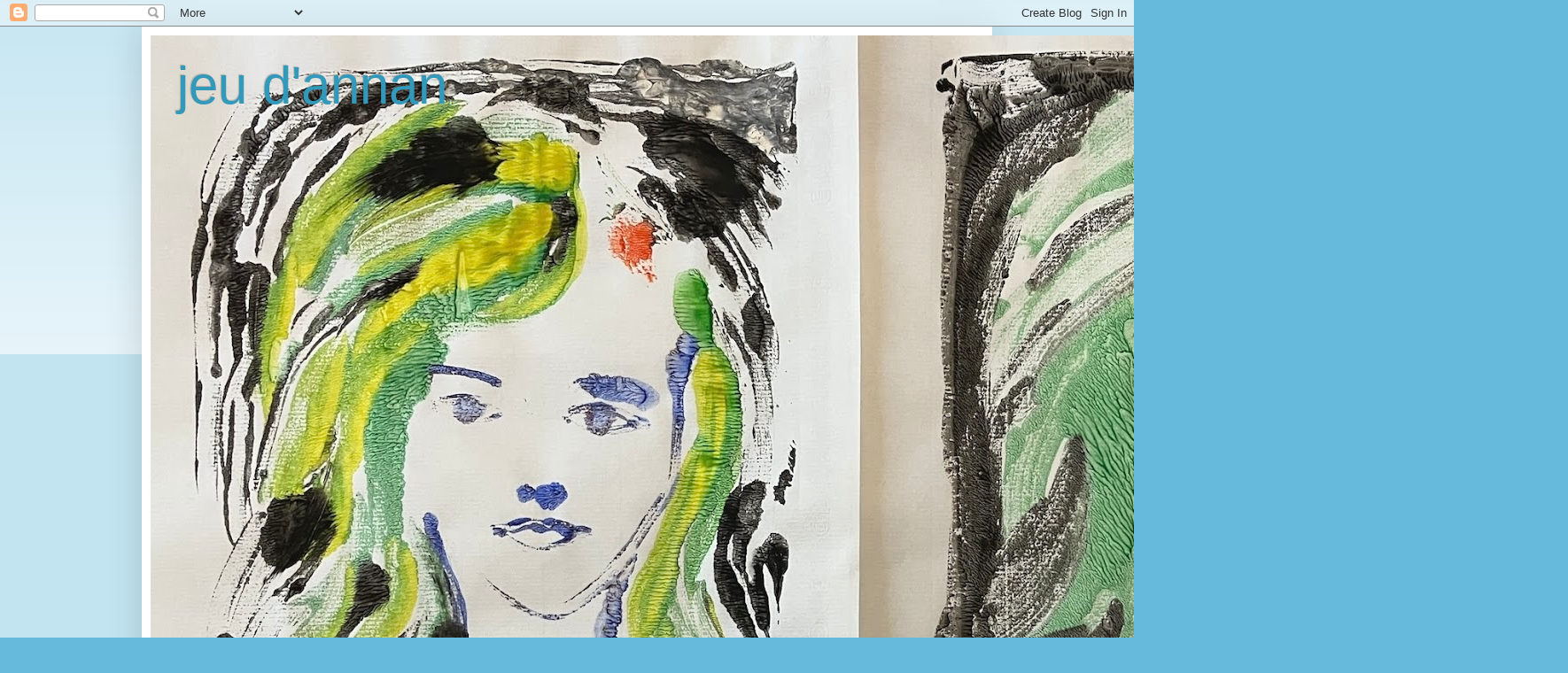

--- FILE ---
content_type: text/html; charset=UTF-8
request_url: https://jeudannan.blogspot.com/2016/06/
body_size: 19558
content:
<!DOCTYPE html>
<html class='v2' dir='ltr' lang='fr'>
<head>
<link href='https://www.blogger.com/static/v1/widgets/335934321-css_bundle_v2.css' rel='stylesheet' type='text/css'/>
<meta content='width=1100' name='viewport'/>
<meta content='text/html; charset=UTF-8' http-equiv='Content-Type'/>
<meta content='blogger' name='generator'/>
<link href='https://jeudannan.blogspot.com/favicon.ico' rel='icon' type='image/x-icon'/>
<link href='https://jeudannan.blogspot.com/2016/06/' rel='canonical'/>
<link rel="alternate" type="application/atom+xml" title="jeu d&#39;annan - Atom" href="https://jeudannan.blogspot.com/feeds/posts/default" />
<link rel="alternate" type="application/rss+xml" title="jeu d&#39;annan - RSS" href="https://jeudannan.blogspot.com/feeds/posts/default?alt=rss" />
<link rel="service.post" type="application/atom+xml" title="jeu d&#39;annan - Atom" href="https://www.blogger.com/feeds/2390636743095435826/posts/default" />
<!--Can't find substitution for tag [blog.ieCssRetrofitLinks]-->
<meta content='https://jeudannan.blogspot.com/2016/06/' property='og:url'/>
<meta content='jeu d&#39;annan' property='og:title'/>
<meta content='' property='og:description'/>
<title>jeu d'annan: juin 2016</title>
<style id='page-skin-1' type='text/css'><!--
/*
-----------------------------------------------
Blogger Template Style
Name:     Simple
Designer: Blogger
URL:      www.blogger.com
----------------------------------------------- */
/* Content
----------------------------------------------- */
body {
font: normal normal 12px Arial, Tahoma, Helvetica, FreeSans, sans-serif;
color: #222222;
background: #66bbdd none repeat scroll top left;
padding: 0 40px 40px 40px;
}
html body .region-inner {
min-width: 0;
max-width: 100%;
width: auto;
}
h2 {
font-size: 22px;
}
a:link {
text-decoration:none;
color: #2288bb;
}
a:visited {
text-decoration:none;
color: #888888;
}
a:hover {
text-decoration:underline;
color: #33aaff;
}
.body-fauxcolumn-outer .fauxcolumn-inner {
background: transparent url(https://resources.blogblog.com/blogblog/data/1kt/simple/body_gradient_tile_light.png) repeat scroll top left;
_background-image: none;
}
.body-fauxcolumn-outer .cap-top {
position: absolute;
z-index: 1;
height: 400px;
width: 100%;
}
.body-fauxcolumn-outer .cap-top .cap-left {
width: 100%;
background: transparent url(https://resources.blogblog.com/blogblog/data/1kt/simple/gradients_light.png) repeat-x scroll top left;
_background-image: none;
}
.content-outer {
-moz-box-shadow: 0 0 40px rgba(0, 0, 0, .15);
-webkit-box-shadow: 0 0 5px rgba(0, 0, 0, .15);
-goog-ms-box-shadow: 0 0 10px #333333;
box-shadow: 0 0 40px rgba(0, 0, 0, .15);
margin-bottom: 1px;
}
.content-inner {
padding: 10px 10px;
}
.content-inner {
background-color: #ffffff;
}
/* Header
----------------------------------------------- */
.header-outer {
background: transparent none repeat-x scroll 0 -400px;
_background-image: none;
}
.Header h1 {
font: normal normal 60px Arial, Tahoma, Helvetica, FreeSans, sans-serif;
color: #3399bb;
text-shadow: -1px -1px 1px rgba(0, 0, 0, .2);
}
.Header h1 a {
color: #3399bb;
}
.Header .description {
font-size: 140%;
color: #777777;
}
.header-inner .Header .titlewrapper {
padding: 22px 30px;
}
.header-inner .Header .descriptionwrapper {
padding: 0 30px;
}
/* Tabs
----------------------------------------------- */
.tabs-inner .section:first-child {
border-top: 1px solid #eeeeee;
}
.tabs-inner .section:first-child ul {
margin-top: -1px;
border-top: 1px solid #eeeeee;
border-left: 0 solid #eeeeee;
border-right: 0 solid #eeeeee;
}
.tabs-inner .widget ul {
background: #f5f5f5 url(https://resources.blogblog.com/blogblog/data/1kt/simple/gradients_light.png) repeat-x scroll 0 -800px;
_background-image: none;
border-bottom: 1px solid #eeeeee;
margin-top: 0;
margin-left: -30px;
margin-right: -30px;
}
.tabs-inner .widget li a {
display: inline-block;
padding: .6em 1em;
font: normal normal 14px Arial, Tahoma, Helvetica, FreeSans, sans-serif;
color: #999999;
border-left: 1px solid #ffffff;
border-right: 1px solid #eeeeee;
}
.tabs-inner .widget li:first-child a {
border-left: none;
}
.tabs-inner .widget li.selected a, .tabs-inner .widget li a:hover {
color: #000000;
background-color: #eeeeee;
text-decoration: none;
}
/* Columns
----------------------------------------------- */
.main-outer {
border-top: 0 solid #eeeeee;
}
.fauxcolumn-left-outer .fauxcolumn-inner {
border-right: 1px solid #eeeeee;
}
.fauxcolumn-right-outer .fauxcolumn-inner {
border-left: 1px solid #eeeeee;
}
/* Headings
----------------------------------------------- */
div.widget > h2,
div.widget h2.title {
margin: 0 0 1em 0;
font: normal bold 11px Arial, Tahoma, Helvetica, FreeSans, sans-serif;
color: #000000;
}
/* Widgets
----------------------------------------------- */
.widget .zippy {
color: #999999;
text-shadow: 2px 2px 1px rgba(0, 0, 0, .1);
}
.widget .popular-posts ul {
list-style: none;
}
/* Posts
----------------------------------------------- */
h2.date-header {
font: normal bold 11px Arial, Tahoma, Helvetica, FreeSans, sans-serif;
}
.date-header span {
background-color: transparent;
color: #222222;
padding: inherit;
letter-spacing: inherit;
margin: inherit;
}
.main-inner {
padding-top: 30px;
padding-bottom: 30px;
}
.main-inner .column-center-inner {
padding: 0 15px;
}
.main-inner .column-center-inner .section {
margin: 0 15px;
}
.post {
margin: 0 0 25px 0;
}
h3.post-title, .comments h4 {
font: normal normal 22px Arial, Tahoma, Helvetica, FreeSans, sans-serif;
margin: .75em 0 0;
}
.post-body {
font-size: 110%;
line-height: 1.4;
position: relative;
}
.post-body img, .post-body .tr-caption-container, .Profile img, .Image img,
.BlogList .item-thumbnail img {
padding: 2px;
background: #ffffff;
border: 1px solid #eeeeee;
-moz-box-shadow: 1px 1px 5px rgba(0, 0, 0, .1);
-webkit-box-shadow: 1px 1px 5px rgba(0, 0, 0, .1);
box-shadow: 1px 1px 5px rgba(0, 0, 0, .1);
}
.post-body img, .post-body .tr-caption-container {
padding: 5px;
}
.post-body .tr-caption-container {
color: #222222;
}
.post-body .tr-caption-container img {
padding: 0;
background: transparent;
border: none;
-moz-box-shadow: 0 0 0 rgba(0, 0, 0, .1);
-webkit-box-shadow: 0 0 0 rgba(0, 0, 0, .1);
box-shadow: 0 0 0 rgba(0, 0, 0, .1);
}
.post-header {
margin: 0 0 1.5em;
line-height: 1.6;
font-size: 90%;
}
.post-footer {
margin: 20px -2px 0;
padding: 5px 10px;
color: #666666;
background-color: #f9f9f9;
border-bottom: 1px solid #eeeeee;
line-height: 1.6;
font-size: 90%;
}
#comments .comment-author {
padding-top: 1.5em;
border-top: 1px solid #eeeeee;
background-position: 0 1.5em;
}
#comments .comment-author:first-child {
padding-top: 0;
border-top: none;
}
.avatar-image-container {
margin: .2em 0 0;
}
#comments .avatar-image-container img {
border: 1px solid #eeeeee;
}
/* Comments
----------------------------------------------- */
.comments .comments-content .icon.blog-author {
background-repeat: no-repeat;
background-image: url([data-uri]);
}
.comments .comments-content .loadmore a {
border-top: 1px solid #999999;
border-bottom: 1px solid #999999;
}
.comments .comment-thread.inline-thread {
background-color: #f9f9f9;
}
.comments .continue {
border-top: 2px solid #999999;
}
/* Accents
---------------------------------------------- */
.section-columns td.columns-cell {
border-left: 1px solid #eeeeee;
}
.blog-pager {
background: transparent none no-repeat scroll top center;
}
.blog-pager-older-link, .home-link,
.blog-pager-newer-link {
background-color: #ffffff;
padding: 5px;
}
.footer-outer {
border-top: 0 dashed #bbbbbb;
}
/* Mobile
----------------------------------------------- */
body.mobile  {
background-size: auto;
}
.mobile .body-fauxcolumn-outer {
background: transparent none repeat scroll top left;
}
.mobile .body-fauxcolumn-outer .cap-top {
background-size: 100% auto;
}
.mobile .content-outer {
-webkit-box-shadow: 0 0 3px rgba(0, 0, 0, .15);
box-shadow: 0 0 3px rgba(0, 0, 0, .15);
}
.mobile .tabs-inner .widget ul {
margin-left: 0;
margin-right: 0;
}
.mobile .post {
margin: 0;
}
.mobile .main-inner .column-center-inner .section {
margin: 0;
}
.mobile .date-header span {
padding: 0.1em 10px;
margin: 0 -10px;
}
.mobile h3.post-title {
margin: 0;
}
.mobile .blog-pager {
background: transparent none no-repeat scroll top center;
}
.mobile .footer-outer {
border-top: none;
}
.mobile .main-inner, .mobile .footer-inner {
background-color: #ffffff;
}
.mobile-index-contents {
color: #222222;
}
.mobile-link-button {
background-color: #2288bb;
}
.mobile-link-button a:link, .mobile-link-button a:visited {
color: #ffffff;
}
.mobile .tabs-inner .section:first-child {
border-top: none;
}
.mobile .tabs-inner .PageList .widget-content {
background-color: #eeeeee;
color: #000000;
border-top: 1px solid #eeeeee;
border-bottom: 1px solid #eeeeee;
}
.mobile .tabs-inner .PageList .widget-content .pagelist-arrow {
border-left: 1px solid #eeeeee;
}

--></style>
<style id='template-skin-1' type='text/css'><!--
body {
min-width: 960px;
}
.content-outer, .content-fauxcolumn-outer, .region-inner {
min-width: 960px;
max-width: 960px;
_width: 960px;
}
.main-inner .columns {
padding-left: 0;
padding-right: 310px;
}
.main-inner .fauxcolumn-center-outer {
left: 0;
right: 310px;
/* IE6 does not respect left and right together */
_width: expression(this.parentNode.offsetWidth -
parseInt("0") -
parseInt("310px") + 'px');
}
.main-inner .fauxcolumn-left-outer {
width: 0;
}
.main-inner .fauxcolumn-right-outer {
width: 310px;
}
.main-inner .column-left-outer {
width: 0;
right: 100%;
margin-left: -0;
}
.main-inner .column-right-outer {
width: 310px;
margin-right: -310px;
}
#layout {
min-width: 0;
}
#layout .content-outer {
min-width: 0;
width: 800px;
}
#layout .region-inner {
min-width: 0;
width: auto;
}
body#layout div.add_widget {
padding: 8px;
}
body#layout div.add_widget a {
margin-left: 32px;
}
--></style>
<link href='https://www.blogger.com/dyn-css/authorization.css?targetBlogID=2390636743095435826&amp;zx=da97ffbb-bdca-46bd-9d1b-297d3898e77e' media='none' onload='if(media!=&#39;all&#39;)media=&#39;all&#39;' rel='stylesheet'/><noscript><link href='https://www.blogger.com/dyn-css/authorization.css?targetBlogID=2390636743095435826&amp;zx=da97ffbb-bdca-46bd-9d1b-297d3898e77e' rel='stylesheet'/></noscript>
<meta name='google-adsense-platform-account' content='ca-host-pub-1556223355139109'/>
<meta name='google-adsense-platform-domain' content='blogspot.com'/>

</head>
<body class='loading variant-pale'>
<div class='navbar section' id='navbar' name='Navbar'><div class='widget Navbar' data-version='1' id='Navbar1'><script type="text/javascript">
    function setAttributeOnload(object, attribute, val) {
      if(window.addEventListener) {
        window.addEventListener('load',
          function(){ object[attribute] = val; }, false);
      } else {
        window.attachEvent('onload', function(){ object[attribute] = val; });
      }
    }
  </script>
<div id="navbar-iframe-container"></div>
<script type="text/javascript" src="https://apis.google.com/js/platform.js"></script>
<script type="text/javascript">
      gapi.load("gapi.iframes:gapi.iframes.style.bubble", function() {
        if (gapi.iframes && gapi.iframes.getContext) {
          gapi.iframes.getContext().openChild({
              url: 'https://www.blogger.com/navbar/2390636743095435826?origin\x3dhttps://jeudannan.blogspot.com',
              where: document.getElementById("navbar-iframe-container"),
              id: "navbar-iframe"
          });
        }
      });
    </script><script type="text/javascript">
(function() {
var script = document.createElement('script');
script.type = 'text/javascript';
script.src = '//pagead2.googlesyndication.com/pagead/js/google_top_exp.js';
var head = document.getElementsByTagName('head')[0];
if (head) {
head.appendChild(script);
}})();
</script>
</div></div>
<div class='body-fauxcolumns'>
<div class='fauxcolumn-outer body-fauxcolumn-outer'>
<div class='cap-top'>
<div class='cap-left'></div>
<div class='cap-right'></div>
</div>
<div class='fauxborder-left'>
<div class='fauxborder-right'></div>
<div class='fauxcolumn-inner'>
</div>
</div>
<div class='cap-bottom'>
<div class='cap-left'></div>
<div class='cap-right'></div>
</div>
</div>
</div>
<div class='content'>
<div class='content-fauxcolumns'>
<div class='fauxcolumn-outer content-fauxcolumn-outer'>
<div class='cap-top'>
<div class='cap-left'></div>
<div class='cap-right'></div>
</div>
<div class='fauxborder-left'>
<div class='fauxborder-right'></div>
<div class='fauxcolumn-inner'>
</div>
</div>
<div class='cap-bottom'>
<div class='cap-left'></div>
<div class='cap-right'></div>
</div>
</div>
</div>
<div class='content-outer'>
<div class='content-cap-top cap-top'>
<div class='cap-left'></div>
<div class='cap-right'></div>
</div>
<div class='fauxborder-left content-fauxborder-left'>
<div class='fauxborder-right content-fauxborder-right'></div>
<div class='content-inner'>
<header>
<div class='header-outer'>
<div class='header-cap-top cap-top'>
<div class='cap-left'></div>
<div class='cap-right'></div>
</div>
<div class='fauxborder-left header-fauxborder-left'>
<div class='fauxborder-right header-fauxborder-right'></div>
<div class='region-inner header-inner'>
<div class='header section' id='header' name='En-tête'><div class='widget Header' data-version='1' id='Header1'>
<div id='header-inner' style='background-image: url("https://blogger.googleusercontent.com/img/a/AVvXsEii_rR_bL2sz5uL_JwpTM23l662yqHVvIdXH-8m2jg0UDH2De9Zqtf4F25rT7J8ujm1XqcB1lfjBMhH3VPAss02pYFTMYASlyd_ui-IcFnu4kNQoTSZC5q2e6Us5a0Mu0E8pf3bgXXczxL3mXf4t2qHhL8CexOZsrVoTv6qEwFmWsB5qZHOQm-PMSBFp6Ls=s1600"); background-position: left; width: 1600px; min-height: 1025px; _height: 1025px; background-repeat: no-repeat; '>
<div class='titlewrapper' style='background: transparent'>
<h1 class='title' style='background: transparent; border-width: 0px'>
<a href='https://jeudannan.blogspot.com/'>
jeu d'annan
</a>
</h1>
</div>
<div class='descriptionwrapper'>
<p class='description'><span>
</span></p>
</div>
</div>
</div></div>
</div>
</div>
<div class='header-cap-bottom cap-bottom'>
<div class='cap-left'></div>
<div class='cap-right'></div>
</div>
</div>
</header>
<div class='tabs-outer'>
<div class='tabs-cap-top cap-top'>
<div class='cap-left'></div>
<div class='cap-right'></div>
</div>
<div class='fauxborder-left tabs-fauxborder-left'>
<div class='fauxborder-right tabs-fauxborder-right'></div>
<div class='region-inner tabs-inner'>
<div class='tabs no-items section' id='crosscol' name='Toutes les colonnes'></div>
<div class='tabs no-items section' id='crosscol-overflow' name='Cross-Column 2'></div>
</div>
</div>
<div class='tabs-cap-bottom cap-bottom'>
<div class='cap-left'></div>
<div class='cap-right'></div>
</div>
</div>
<div class='main-outer'>
<div class='main-cap-top cap-top'>
<div class='cap-left'></div>
<div class='cap-right'></div>
</div>
<div class='fauxborder-left main-fauxborder-left'>
<div class='fauxborder-right main-fauxborder-right'></div>
<div class='region-inner main-inner'>
<div class='columns fauxcolumns'>
<div class='fauxcolumn-outer fauxcolumn-center-outer'>
<div class='cap-top'>
<div class='cap-left'></div>
<div class='cap-right'></div>
</div>
<div class='fauxborder-left'>
<div class='fauxborder-right'></div>
<div class='fauxcolumn-inner'>
</div>
</div>
<div class='cap-bottom'>
<div class='cap-left'></div>
<div class='cap-right'></div>
</div>
</div>
<div class='fauxcolumn-outer fauxcolumn-left-outer'>
<div class='cap-top'>
<div class='cap-left'></div>
<div class='cap-right'></div>
</div>
<div class='fauxborder-left'>
<div class='fauxborder-right'></div>
<div class='fauxcolumn-inner'>
</div>
</div>
<div class='cap-bottom'>
<div class='cap-left'></div>
<div class='cap-right'></div>
</div>
</div>
<div class='fauxcolumn-outer fauxcolumn-right-outer'>
<div class='cap-top'>
<div class='cap-left'></div>
<div class='cap-right'></div>
</div>
<div class='fauxborder-left'>
<div class='fauxborder-right'></div>
<div class='fauxcolumn-inner'>
</div>
</div>
<div class='cap-bottom'>
<div class='cap-left'></div>
<div class='cap-right'></div>
</div>
</div>
<!-- corrects IE6 width calculation -->
<div class='columns-inner'>
<div class='column-center-outer'>
<div class='column-center-inner'>
<div class='main section' id='main' name='Principal'><div class='widget Blog' data-version='1' id='Blog1'>
<div class='blog-posts hfeed'>

          <div class="date-outer">
        
<h2 class='date-header'><span>mercredi 22 juin 2016</span></h2>

          <div class="date-posts">
        
<div class='post-outer'>
<div class='post hentry uncustomized-post-template' itemprop='blogPost' itemscope='itemscope' itemtype='http://schema.org/BlogPosting'>
<meta content='2390636743095435826' itemprop='blogId'/>
<meta content='2543239253196615697' itemprop='postId'/>
<a name='2543239253196615697'></a>
<h3 class='post-title entry-title' itemprop='name'>
<a href='https://jeudannan.blogspot.com/2016/06/dis-moi-dix-mots-sur-la-toile.html'>Dis-moi dix mots sur la toile </a>
</h3>
<div class='post-header'>
<div class='post-header-line-1'></div>
</div>
<div class='post-body entry-content' id='post-body-2543239253196615697' itemprop='description articleBody'>
<br />
<span style="background-color: #eeeeee; color: #0c343d; font-size: 13.3333px;">Bonjour,</span><br />
<span style="background-color: #eeeeee; color: #0c343d;"><span style="background-color: #274e13; color: #eeeeee;"><br style="font-size: 13.3333px;" /></span>
<span style="background-color: #274e13; color: #eeeeee;"><span style="font-size: 13.3333px;">La nouvelle édition</span><span style="font-size: 13.3333px;">&nbsp;&nbsp;</span><i style="font-size: 13.3333px;"><b>Dis-moi dix mots sur la Toile</b></i><span style="font-size: 13.3333px;">&nbsp;</span><span style="font-size: 13.3333px;">illustre la manière dont le français s'adapte à des technologies et à des usages numériques en constante évolution.</span></span></span><br />
<span style="background-color: #eeeeee; color: #0c343d;"><span style="background-color: #274e13; color: #eeeeee;"><br style="font-size: 13.3333px;" /></span>
<span style="background-color: #274e13; color: #eeeeee;"><span style="font-size: 13.3333px;">La plupart des dix mots choisis cette année avec nos partenaires francophones transposent dans l'univers numérique des pratiques empruntées au monde réel :</span><span style="background-color: #fdfdfd;">&nbsp;</span><b>avatar, canular, favori, fureteur, héberger, nomade, nuage, pirate.</b><span style="background-color: #fdfdfd;">&nbsp;</span><span style="font-size: 13.3333px;">Cependant, deux des termes sélectionnés ont été créés récemment :</span><span style="background-color: #fdfdfd;">&nbsp;</span><b>émoticône</b><span style="font-size: 13.3333px;">, figure exprimant une émotion et</span><span style="background-color: #fdfdfd;">&nbsp;</span><b>télésnober<span style="font-size: 13.3333px;">&nbsp;</span></b><span style="font-size: 13.3333px;">qui désigne le fait de regarder son écran quand un interlocuteur s'exprime.</span><span style="font-size: 13.3333px;">&nbsp;</span></span></span><br />
<span style="background-color: #eeeeee; color: #0c343d;"><b style="font-size: 13.3333px;"><br /></b><span style="font-size: 13.3333px;">Les différentes ressources (livret, exposition, brochure pédagogique...) vous permettant d'approfondir vos connaissances</span><b style="font-size: 13.3333px;">&nbsp;</b><span style="font-size: 13.3333px;">sur ces dix mots seront disponibles dès le mois d'octobre prochain</span><b style="font-size: 13.3333px;">. En</b><b style="font-size: 13.3333px;">&nbsp;attendant,&nbsp;</b><b style="font-size: 13.3333px;">la version papier du dépliant ci-joint peut d'ores et déjà être commandée sur le site<span class="Object" id="OBJ_PREFIX_DWT60_com_zimbra_url" style="cursor: pointer;"><a href="http://www.dismoidixmots.culture.fr/" style="cursor: pointer; text-decoration: none;" target="_blank">dismoidixmots.culture.fr</a></span>&nbsp;(</b><b style="font-size: 13.3333px;">en cours d'actualisation</b><span style="font-size: 13.3333px;">).</span></span><br />
<span style="background-color: #eeeeee; color: #0c343d;"><span style="background-color: #274e13; color: #eeeeee;"><br style="font-size: 13.3333px;" /></span>
<span style="background-color: #274e13; color: #eeeeee;"><b style="font-size: 13.3333px;">Donnez libre cours à votre créativité et&nbsp;</b><b style="font-size: 13.3333px;">rendez-vous du 18 au&nbsp;<span class="Object" id="OBJ_PREFIX_DWT61_com_zimbra_date" style="cursor: pointer;">26 mars 2017</span>&nbsp;</b><span style="font-size: 13.3333px;">pour présenter vos réalisations lors de la prochaine</span><span style="font-size: 13.3333px;">&nbsp;</span><b style="font-size: 13.3333px;"><i>Semaine de la langue française et de la Francophonie !</i></b></span></span><br />
<span style="background-color: #eeeeee; color: #0c343d;"><span style="background-color: #274e13; color: #eeeeee;"><br style="font-size: 13.3333px;" /></span>
<span style="background-color: #274e13; color: #eeeeee;"><span style="font-size: 13.3333px;">En espérant que de nombreux projets verront le jour à l'occasion de cette nouvelle édition, très cordialement.</span><span style="font-size: 13.3333px;">&nbsp;</span></span></span><br />
<span style="background-color: #eeeeee; color: #0c343d;"><span style="background-color: #274e13; color: #eeeeee;"><span style="font-size: 13.3333px;"><br /></span></span>
<span style="background-color: #274e13; color: #eeeeee;"><span style="font-size: 13.3333px;"><br /></span></span>
<span style="background-color: #274e13; color: #eeeeee;"><span style="font-size: 13.3333px;"><br /></span></span>
<span style="background-color: #274e13; color: #eeeeee;"><span style="font-size: 13.3333px;"><span style="font-family: &quot;arial&quot; , &quot;tahoma&quot; , &quot;helvetica&quot; , &quot;freesans&quot; , sans-serif; font-size: 13.524px; line-height: 20.286px;">&nbsp;</span><b style="font-family: Arial, Tahoma, Helvetica, FreeSans, sans-serif; font-size: 13.524px; line-height: 20.286px;">avatar, canular, favori, fureteur, héberger, nomade, nuage, pirate.</b></span></span></span><br />
<span style="background-color: #eeeeee; color: #0c343d;"><span style="background-color: #274e13; color: #eeeeee;"><span style="font-size: 13.3333px;"><b style="font-family: Arial, Tahoma, Helvetica, FreeSans, sans-serif; font-size: 13.524px; line-height: 20.286px;"><br /></b></span></span>
<span style="background-color: #274e13; color: #eeeeee;"><span style="font-size: 13.3333px;"><span style="background-color: #fdfdfd; font-size: small;">&nbsp;</span><b style="font-size: medium;">émoticône</b></span></span></span><br />
<span style="background-color: #274e13; color: #eeeeee;"><span style="color: #0c343d; font-size: 13.3333px;"><b style="background-color: #eeeeee; font-size: medium;">télésnober<span style="font-size: 13.3333px;">&nbsp;</span></b></span></span><br />
<span style="background-color: #274e13; color: #eeeeee;"><span style="font-size: 13.3333px;"><b style="font-size: medium;"><span style="background-color: #eeeeee; color: #0c343d; font-size: 13.3333px;"><br /></span></b></span></span>
<span style="background-color: #274e13; color: #eeeeee;"><span style="font-size: 13.3333px;"><b style="font-size: medium;"><span style="background-color: #eeeeee; color: #0c343d; font-size: 13.3333px;"><br /></span></b></span></span>
<span style="background-color: #274e13; color: #eeeeee;"><span style="font-size: 13.3333px;"><b style="font-size: medium;"><span style="font-size: 13.3333px;"><br /></span></b></span></span>
<span style="background-color: #274e13; color: #eeeeee;"><span style="font-size: 13.3333px;"><b style="font-size: medium;"><span style="font-size: 13.3333px;"><br /></span></b></span></span>
<span style="background-color: #274e13; color: #eeeeee;"><span style="font-size: 13.3333px;"><b style="font-size: medium;"><span style="font-size: 13.3333px;"><br /></span></b></span></span>
<span style="background-color: #274e13; color: #eeeeee;"><span style="font-size: 13.3333px;"><b style="font-size: medium;"><span style="font-size: 13.3333px;"><br /></span></b></span></span>
<span style="background-color: #274e13; color: #eeeeee;"><span style="font-size: 13.3333px;"><b style="font-size: medium;"><span style="font-size: 13.3333px;"><br /></span></b></span></span>
<div style='clear: both;'></div>
</div>
<div class='post-footer'>
<div class='post-footer-line post-footer-line-1'>
<span class='post-author vcard'>
</span>
<span class='post-timestamp'>
-
<meta content='https://jeudannan.blogspot.com/2016/06/dis-moi-dix-mots-sur-la-toile.html' itemprop='url'/>
<a class='timestamp-link' href='https://jeudannan.blogspot.com/2016/06/dis-moi-dix-mots-sur-la-toile.html' rel='bookmark' title='permanent link'><abbr class='published' itemprop='datePublished' title='2016-06-22T14:01:00-07:00'>juin 22, 2016</abbr></a>
</span>
<span class='post-comment-link'>
<a class='comment-link' href='https://jeudannan.blogspot.com/2016/06/dis-moi-dix-mots-sur-la-toile.html#comment-form' onclick=''>
1&#160;commentaire:
  </a>
</span>
<span class='post-icons'>
</span>
<div class='post-share-buttons goog-inline-block'>
<a class='goog-inline-block share-button sb-email' href='https://www.blogger.com/share-post.g?blogID=2390636743095435826&postID=2543239253196615697&target=email' target='_blank' title='Envoyer par e-mail'><span class='share-button-link-text'>Envoyer par e-mail</span></a><a class='goog-inline-block share-button sb-blog' href='https://www.blogger.com/share-post.g?blogID=2390636743095435826&postID=2543239253196615697&target=blog' onclick='window.open(this.href, "_blank", "height=270,width=475"); return false;' target='_blank' title='BlogThis!'><span class='share-button-link-text'>BlogThis!</span></a><a class='goog-inline-block share-button sb-twitter' href='https://www.blogger.com/share-post.g?blogID=2390636743095435826&postID=2543239253196615697&target=twitter' target='_blank' title='Partager sur X'><span class='share-button-link-text'>Partager sur X</span></a><a class='goog-inline-block share-button sb-facebook' href='https://www.blogger.com/share-post.g?blogID=2390636743095435826&postID=2543239253196615697&target=facebook' onclick='window.open(this.href, "_blank", "height=430,width=640"); return false;' target='_blank' title='Partager sur Facebook'><span class='share-button-link-text'>Partager sur Facebook</span></a><a class='goog-inline-block share-button sb-pinterest' href='https://www.blogger.com/share-post.g?blogID=2390636743095435826&postID=2543239253196615697&target=pinterest' target='_blank' title='Partager sur Pinterest'><span class='share-button-link-text'>Partager sur Pinterest</span></a>
</div>
</div>
<div class='post-footer-line post-footer-line-2'>
<span class='post-labels'>
Labels:
<a href='https://jeudannan.blogspot.com/search/label/dis%20-moi%20dix%20mots%202017' rel='tag'>dis -moi dix mots 2017</a>
</span>
</div>
<div class='post-footer-line post-footer-line-3'>
<span class='post-location'>
</span>
</div>
</div>
</div>
</div>

          </div></div>
        

          <div class="date-outer">
        
<h2 class='date-header'><span>lundi 20 juin 2016</span></h2>

          <div class="date-posts">
        
<div class='post-outer'>
<div class='post hentry uncustomized-post-template' itemprop='blogPost' itemscope='itemscope' itemtype='http://schema.org/BlogPosting'>
<meta content='https://blogger.googleusercontent.com/img/b/R29vZ2xl/AVvXsEhvNxEbid7SUxJ2oVl5e7aQ0jKGLORzX8UktkXkxqPiuSdY6iKumi_6ha3Nq6Q6g71RFpK1h9NC5fIIKlWaHaid712oYrvxj988oPLoXRQhw_UO973lrZkg3Q2B1pq6IrwdrsFa-vPwQPA6/s400/IMG_7526.JPG' itemprop='image_url'/>
<meta content='2390636743095435826' itemprop='blogId'/>
<meta content='5711213690924919099' itemprop='postId'/>
<a name='5711213690924919099'></a>
<h3 class='post-title entry-title' itemprop='name'>
<a href='https://jeudannan.blogspot.com/2016/06/limportant-cest.html'>L'important , c'est </a>
</h3>
<div class='post-header'>
<div class='post-header-line-1'></div>
</div>
<div class='post-body entry-content' id='post-body-5711213690924919099' itemprop='description articleBody'>
...de participer!<br />
<br />
<br />
<div class="separator" style="clear: both; text-align: center;">
<a href="https://blogger.googleusercontent.com/img/b/R29vZ2xl/AVvXsEhvNxEbid7SUxJ2oVl5e7aQ0jKGLORzX8UktkXkxqPiuSdY6iKumi_6ha3Nq6Q6g71RFpK1h9NC5fIIKlWaHaid712oYrvxj988oPLoXRQhw_UO973lrZkg3Q2B1pq6IrwdrsFa-vPwQPA6/s1600/IMG_7526.JPG" imageanchor="1" style="margin-left: 1em; margin-right: 1em;"><img border="0" height="400" src="https://blogger.googleusercontent.com/img/b/R29vZ2xl/AVvXsEhvNxEbid7SUxJ2oVl5e7aQ0jKGLORzX8UktkXkxqPiuSdY6iKumi_6ha3Nq6Q6g71RFpK1h9NC5fIIKlWaHaid712oYrvxj988oPLoXRQhw_UO973lrZkg3Q2B1pq6IrwdrsFa-vPwQPA6/s400/IMG_7526.JPG" width="301" /></a></div>
<br />
&nbsp; &nbsp; Oui,<br />
et<br />
lorsqu'un lot &nbsp;aussi généreux, récompense votre participation à un concours d'art postal et qu'une gentille copinaute vous représente à la remise des prix, &nbsp;c'est encore plus de bonheur!<br />
<br />
<div class="separator" style="clear: both; text-align: center;">
<a href="https://blogger.googleusercontent.com/img/b/R29vZ2xl/AVvXsEgNUYFsh5PlX9ilzXO3QrG-k3BqEWLt6Zv8HkG8XgtrVKtLv36sMc6MD5DmgNs2VQNJMuRWqSXn0tYwX7oGcrpStbGplC6Bw3dX0c3g4NC5kf79-zUfcpGOD6DuU34SN9lYhuRh5aUagwxG/s1600/IMG_7524.JPG" imageanchor="1" style="margin-left: 1em; margin-right: 1em;"><img border="0" height="400" src="https://blogger.googleusercontent.com/img/b/R29vZ2xl/AVvXsEgNUYFsh5PlX9ilzXO3QrG-k3BqEWLt6Zv8HkG8XgtrVKtLv36sMc6MD5DmgNs2VQNJMuRWqSXn0tYwX7oGcrpStbGplC6Bw3dX0c3g4NC5kf79-zUfcpGOD6DuU34SN9lYhuRh5aUagwxG/s400/IMG_7524.JPG" width="321" /></a></div>
<br />
Merci, Thérèse<br />
<br />
<a href="http://tournefeuilleatoz.blogspot.fr/2016/05/une-promenade-du-dimanche-pas-comme-les.html">http://tournefeuilleatoz.blogspot.fr/2016/05/une-promenade-du-dimanche-pas-comme-les.html</a><br />
<br />
<br />
<div class="separator" style="clear: both; text-align: center;">
<a href="https://blogger.googleusercontent.com/img/b/R29vZ2xl/AVvXsEh5zjq6ofmoMhHYjWaQG7UcFDFjQBYTb8ILmr3t-yfpQKMWX6rfk-RHw0VV752srEzGgjcaMM-V2xVcBPNueAwI5juy0gac957vq3Uwbwpio7weIXOHFf4vEhX4R9OZ99ZT-6LCSCeuTLn0/s1600/IMG_7544.JPG" imageanchor="1" style="margin-left: 1em; margin-right: 1em;"><img border="0" height="640" src="https://blogger.googleusercontent.com/img/b/R29vZ2xl/AVvXsEh5zjq6ofmoMhHYjWaQG7UcFDFjQBYTb8ILmr3t-yfpQKMWX6rfk-RHw0VV752srEzGgjcaMM-V2xVcBPNueAwI5juy0gac957vq3Uwbwpio7weIXOHFf4vEhX4R9OZ99ZT-6LCSCeuTLn0/s640/IMG_7544.JPG" width="456" /></a></div>
<br />
<a href="https://www.blogger.com/goog_1586614013"><br /></a>
<a href="http://chandleraddendum.blogspot.fr/2016/05/loisirs-culture-information-formation.html">http://chandleraddendum.blogspot.fr/2016/05/loisirs-culture-information-formation.html</a><br />
<br />
<br />
<div style='clear: both;'></div>
</div>
<div class='post-footer'>
<div class='post-footer-line post-footer-line-1'>
<span class='post-author vcard'>
</span>
<span class='post-timestamp'>
-
<meta content='https://jeudannan.blogspot.com/2016/06/limportant-cest.html' itemprop='url'/>
<a class='timestamp-link' href='https://jeudannan.blogspot.com/2016/06/limportant-cest.html' rel='bookmark' title='permanent link'><abbr class='published' itemprop='datePublished' title='2016-06-20T11:27:00-07:00'>juin 20, 2016</abbr></a>
</span>
<span class='post-comment-link'>
<a class='comment-link' href='https://jeudannan.blogspot.com/2016/06/limportant-cest.html#comment-form' onclick=''>
2&#160;commentaires:
  </a>
</span>
<span class='post-icons'>
</span>
<div class='post-share-buttons goog-inline-block'>
<a class='goog-inline-block share-button sb-email' href='https://www.blogger.com/share-post.g?blogID=2390636743095435826&postID=5711213690924919099&target=email' target='_blank' title='Envoyer par e-mail'><span class='share-button-link-text'>Envoyer par e-mail</span></a><a class='goog-inline-block share-button sb-blog' href='https://www.blogger.com/share-post.g?blogID=2390636743095435826&postID=5711213690924919099&target=blog' onclick='window.open(this.href, "_blank", "height=270,width=475"); return false;' target='_blank' title='BlogThis!'><span class='share-button-link-text'>BlogThis!</span></a><a class='goog-inline-block share-button sb-twitter' href='https://www.blogger.com/share-post.g?blogID=2390636743095435826&postID=5711213690924919099&target=twitter' target='_blank' title='Partager sur X'><span class='share-button-link-text'>Partager sur X</span></a><a class='goog-inline-block share-button sb-facebook' href='https://www.blogger.com/share-post.g?blogID=2390636743095435826&postID=5711213690924919099&target=facebook' onclick='window.open(this.href, "_blank", "height=430,width=640"); return false;' target='_blank' title='Partager sur Facebook'><span class='share-button-link-text'>Partager sur Facebook</span></a><a class='goog-inline-block share-button sb-pinterest' href='https://www.blogger.com/share-post.g?blogID=2390636743095435826&postID=5711213690924919099&target=pinterest' target='_blank' title='Partager sur Pinterest'><span class='share-button-link-text'>Partager sur Pinterest</span></a>
</div>
</div>
<div class='post-footer-line post-footer-line-2'>
<span class='post-labels'>
Labels:
<a href='https://jeudannan.blogspot.com/search/label/dis%20-moi%20dix%20mots%202016' rel='tag'>dis -moi dix mots 2016</a>,
<a href='https://jeudannan.blogspot.com/search/label/francophonie%2016' rel='tag'>francophonie 16</a>,
<a href='https://jeudannan.blogspot.com/search/label/merci' rel='tag'>merci</a>
</span>
</div>
<div class='post-footer-line post-footer-line-3'>
<span class='post-location'>
</span>
</div>
</div>
</div>
</div>

        </div></div>
      
</div>
<div class='blog-pager' id='blog-pager'>
<span id='blog-pager-newer-link'>
<a class='blog-pager-newer-link' href='https://jeudannan.blogspot.com/search?updated-max=2020-03-19T03:05:00-07:00&amp;max-results=7&amp;reverse-paginate=true' id='Blog1_blog-pager-newer-link' title='Articles plus récents'>Articles plus récents</a>
</span>
<span id='blog-pager-older-link'>
<a class='blog-pager-older-link' href='https://jeudannan.blogspot.com/search?updated-max=2016-06-20T11:27:00-07:00&amp;max-results=7' id='Blog1_blog-pager-older-link' title='Articles plus anciens'>Articles plus anciens</a>
</span>
<a class='home-link' href='https://jeudannan.blogspot.com/'>Accueil</a>
</div>
<div class='clear'></div>
<div class='blog-feeds'>
<div class='feed-links'>
Inscription à :
<a class='feed-link' href='https://jeudannan.blogspot.com/feeds/posts/default' target='_blank' type='application/atom+xml'>Commentaires (Atom)</a>
</div>
</div>
</div><div class='widget FeaturedPost' data-version='1' id='FeaturedPost1'>
<div class='post-summary'>
<h3><a href='https://jeudannan.blogspot.com/2026/01/un-theme-un-tableau-pastoralisme-et.html'>Un thème, un tableau: pastoralisme et agricultrices.</a></h3>
<p>
Le thème du week end pour la fin janvier 2026, pastoralisme et agricultrices. Entre Toiles et Papiers &gt; Actualités &gt; Le thème du week ...
</p>
<img class='image' src='https://blogger.googleusercontent.com/img/b/R29vZ2xl/AVvXsEhA4ZMCcNaBAqlLAG4-7prSmuUmPSQ-JKiuq9I-zGotxibri3NdVRmCdCRwa3GY-E5E_IxbVH4iv8NRoHRTI2_Zq7p9TFICMwFDZQSjNTp2gWYf9zkdsmDpvlO8GmZAqcUWeqgPB5vLj_ZmdBRKFA-3_U4Qi9bZIZqj5_FATnSH3lXhy8z_5JFRfhmFwGoD/s1600/Un%20the%CC%80me%20un%20tableau%20LOGO%203lN-3Rfg1lTC3IgmeKQZNMRN7AU.jpg'/>
</div>
<style type='text/css'>
    .image {
      width: 100%;
    }
  </style>
<div class='clear'></div>
</div><div class='widget PopularPosts' data-version='1' id='PopularPosts1'>
<div class='widget-content popular-posts'>
<ul>
<li>
<div class='item-content'>
<div class='item-thumbnail'>
<a href='https://jeudannan.blogspot.com/2007/04/petits-pomes-mtropolitains-suite.html' target='_blank'>
<img alt='' border='0' src='https://blogger.googleusercontent.com/img/b/R29vZ2xl/AVvXsEgYClFAOGOYA4oBOpKEu6ZdBXjVzN0zIxKcLbdh3Jj5M2kc6q6YpvWGUGHinpJrnk5MGZYLcg2qxwKpnT8jt1OgRZzCuI5qFHIKfjtkZsBHHnuA-wEPn1deGqCAm2zwGYahhVGbUX6K6l6-/w72-h72-p-k-no-nu/Visite+m%C3%A9tro+Auteuil+1.JPG'/>
</a>
</div>
<div class='item-title'><a href='https://jeudannan.blogspot.com/2007/04/petits-pomes-mtropolitains-suite.html'>petits poèmes métropolitains (suite) ligne 10</a></div>
<div class='item-snippet'>Haïkaï de ma composition :    Parmi les feuillages   lettrines pleins et déliés Art nouveau Guimard  Volutes jambages Volubilis verts feuill...</div>
</div>
<div style='clear: both;'></div>
</li>
<li>
<div class='item-content'>
<div class='item-thumbnail'>
<a href='https://jeudannan.blogspot.com/2007/06/sextine-paraphrase-des-vers-soie-de.html' target='_blank'>
<img alt='' border='0' src='https://blogger.googleusercontent.com/img/b/R29vZ2xl/AVvXsEg8nkjB59TEmuU3pihsWUDt2zPP5qAl6ghiX29kkZWIFyYrO7SSBoPnYrji0L9BSJ_Y_OtAQdYiN_BwdG8StF4SuPwIyOk6t6Mnv5RC72B01OP8Y90tlh59-cfBacYa2oa9apSU2_Ft81Xl/w72-h72-p-k-no-nu/sextine+les+vers+a+soie.JPG'/>
</a>
</div>
<div class='item-title'><a href='https://jeudannan.blogspot.com/2007/06/sextine-paraphrase-des-vers-soie-de.html'>sextine: paraphrase des "vers à soie "de J.Roubaud</a></div>
<div class='item-snippet'> Les vers à soie   Les vers à soie murmurent dans le mûrier  ils ne mangent pas ces mûres blanches et molles  pleines d&#39;un sucre qui ne ...</div>
</div>
<div style='clear: both;'></div>
</li>
<li>
<div class='item-content'>
<div class='item-thumbnail'>
<a href='https://jeudannan.blogspot.com/2007/08/recueillement-baudelaire-perec-miss.html' target='_blank'>
<img alt='' border='0' src='https://blogger.googleusercontent.com/img/b/R29vZ2xl/AVvXsEjuTX1ij4ijOTGiQwmAne84hCUe7mIe-ix-RiuUlrs5AVkDZvJISrrDNipcSwna86KUsQUKcYNbKFKLoX6WsFuameaHEkBBQSEz8kwxdEqtikOoTWNashkaIycbdh_kDL1NBrVxrWo43KG-/w72-h72-p-k-no-nu/recueillement.JPG'/>
</a>
</div>
<div class='item-title'><a href='https://jeudannan.blogspot.com/2007/08/recueillement-baudelaire-perec-miss.html'>Recueillement, Baudelaire, Perec, Miss Yves</a></div>
<div class='item-snippet'>  Recueillement   Sois sage, ô ma douleur , et tiens-toi plus tranquille.  Tu réclamais le Soir; il descend; le voici:  Une atmosphère obscu...</div>
</div>
<div style='clear: both;'></div>
</li>
</ul>
<div class='clear'></div>
</div>
</div></div>
</div>
</div>
<div class='column-left-outer'>
<div class='column-left-inner'>
<aside>
</aside>
</div>
</div>
<div class='column-right-outer'>
<div class='column-right-inner'>
<aside>
<div class='sidebar section' id='sidebar-right-1'><div class='widget BlogSearch' data-version='1' id='BlogSearch1'>
<h2 class='title'>Rechercher dans ce blog</h2>
<div class='widget-content'>
<div id='BlogSearch1_form'>
<form action='https://jeudannan.blogspot.com/search' class='gsc-search-box' target='_top'>
<table cellpadding='0' cellspacing='0' class='gsc-search-box'>
<tbody>
<tr>
<td class='gsc-input'>
<input autocomplete='off' class='gsc-input' name='q' size='10' title='search' type='text' value=''/>
</td>
<td class='gsc-search-button'>
<input class='gsc-search-button' title='search' type='submit' value='Rechercher'/>
</td>
</tr>
</tbody>
</table>
</form>
</div>
</div>
<div class='clear'></div>
</div><div class='widget PageList' data-version='1' id='PageList1'>
<div class='widget-content'>
<ul>
<li>
<a href='https://jeudannan.blogspot.com/'>Accueil</a>
</li>
</ul>
<div class='clear'></div>
</div>
</div>
<div class='widget Profile' data-version='1' id='Profile1'>
<h2>Qui êtes-vous ?</h2>
<div class='widget-content'>
<a href='https://www.blogger.com/profile/11558587966129386283'><img alt='Ma photo' class='profile-img' height='80' src='//blogger.googleusercontent.com/img/b/R29vZ2xl/AVvXsEhCAjh3yQbSOWz8VsafpVLrQVUtM4EnVGr3uBUwynhdAbnKJ4ahZI6HCtuRf6ZC0RskCynHZNp6DQM0Jz9BaEWGhFo5I9S6pXACJN2-vfsxnxDEytErGErcUsZBvKfJHg/s220/IMG_2513.JPG' width='80'/></a>
<dl class='profile-datablock'>
<dt class='profile-data'>
<a class='profile-name-link g-profile' href='https://www.blogger.com/profile/11558587966129386283' rel='author' style='background-image: url(//www.blogger.com/img/logo-16.png);'>
Miss_Yves
</a>
</dt>
<dd class='profile-textblock'>Si j'étais un animal, je serais un chat, en hommage à Baudelaire.
Si j'étais une saison , ce serait l'automne , "mon automne éternelle ô ma saison mentale",comme l'écrit Apollinaire.
Si j'étais un élément, ce serait l'O, l'eau vive, le bassin aux nymphéas,et"la mer, la mer toujours recommencée ", pour citer Paul Valéry
Si j'étais un livre, ce serait  une oeuvre de Borges, par exemple: FICCIONES.
Si j'était un objet, ce serait une MISSIVE.</dd>
</dl>
<a class='profile-link' href='https://www.blogger.com/profile/11558587966129386283' rel='author'>Afficher mon profil complet</a>
<div class='clear'></div>
</div>
</div><div class='widget BlogArchive' data-version='1' id='BlogArchive1'>
<h2>Archives du blog</h2>
<div class='widget-content'>
<div id='ArchiveList'>
<div id='BlogArchive1_ArchiveList'>
<select id='BlogArchive1_ArchiveMenu'>
<option value=''>Archives du blog</option>
<option value='https://jeudannan.blogspot.com/2026/01/'>janvier 2026 (3)</option>
<option value='https://jeudannan.blogspot.com/2025/12/'>décembre 2025 (4)</option>
<option value='https://jeudannan.blogspot.com/2025/11/'>novembre 2025 (10)</option>
<option value='https://jeudannan.blogspot.com/2025/10/'>octobre 2025 (9)</option>
<option value='https://jeudannan.blogspot.com/2025/09/'>septembre 2025 (11)</option>
<option value='https://jeudannan.blogspot.com/2025/08/'>août 2025 (7)</option>
<option value='https://jeudannan.blogspot.com/2025/07/'>juillet 2025 (6)</option>
<option value='https://jeudannan.blogspot.com/2025/06/'>juin 2025 (7)</option>
<option value='https://jeudannan.blogspot.com/2025/05/'>mai 2025 (8)</option>
<option value='https://jeudannan.blogspot.com/2025/04/'>avril 2025 (6)</option>
<option value='https://jeudannan.blogspot.com/2025/03/'>mars 2025 (9)</option>
<option value='https://jeudannan.blogspot.com/2025/02/'>février 2025 (6)</option>
<option value='https://jeudannan.blogspot.com/2025/01/'>janvier 2025 (9)</option>
<option value='https://jeudannan.blogspot.com/2024/12/'>décembre 2024 (2)</option>
<option value='https://jeudannan.blogspot.com/2024/11/'>novembre 2024 (3)</option>
<option value='https://jeudannan.blogspot.com/2024/10/'>octobre 2024 (2)</option>
<option value='https://jeudannan.blogspot.com/2024/03/'>mars 2024 (1)</option>
<option value='https://jeudannan.blogspot.com/2024/02/'>février 2024 (2)</option>
<option value='https://jeudannan.blogspot.com/2022/01/'>janvier 2022 (2)</option>
<option value='https://jeudannan.blogspot.com/2021/03/'>mars 2021 (3)</option>
<option value='https://jeudannan.blogspot.com/2020/09/'>septembre 2020 (1)</option>
<option value='https://jeudannan.blogspot.com/2020/03/'>mars 2020 (4)</option>
<option value='https://jeudannan.blogspot.com/2018/03/'>mars 2018 (3)</option>
<option value='https://jeudannan.blogspot.com/2018/02/'>février 2018 (2)</option>
<option value='https://jeudannan.blogspot.com/2017/01/'>janvier 2017 (1)</option>
<option value='https://jeudannan.blogspot.com/2016/06/'>juin 2016 (2)</option>
<option value='https://jeudannan.blogspot.com/2016/03/'>mars 2016 (12)</option>
<option value='https://jeudannan.blogspot.com/2015/11/'>novembre 2015 (7)</option>
<option value='https://jeudannan.blogspot.com/2015/10/'>octobre 2015 (5)</option>
<option value='https://jeudannan.blogspot.com/2015/06/'>juin 2015 (1)</option>
<option value='https://jeudannan.blogspot.com/2015/03/'>mars 2015 (7)</option>
<option value='https://jeudannan.blogspot.com/2015/02/'>février 2015 (11)</option>
<option value='https://jeudannan.blogspot.com/2015/01/'>janvier 2015 (5)</option>
<option value='https://jeudannan.blogspot.com/2014/11/'>novembre 2014 (6)</option>
<option value='https://jeudannan.blogspot.com/2014/06/'>juin 2014 (1)</option>
<option value='https://jeudannan.blogspot.com/2014/04/'>avril 2014 (1)</option>
<option value='https://jeudannan.blogspot.com/2014/01/'>janvier 2014 (3)</option>
<option value='https://jeudannan.blogspot.com/2013/12/'>décembre 2013 (4)</option>
<option value='https://jeudannan.blogspot.com/2013/11/'>novembre 2013 (1)</option>
<option value='https://jeudannan.blogspot.com/2013/10/'>octobre 2013 (3)</option>
<option value='https://jeudannan.blogspot.com/2013/08/'>août 2013 (1)</option>
<option value='https://jeudannan.blogspot.com/2013/07/'>juillet 2013 (1)</option>
<option value='https://jeudannan.blogspot.com/2013/02/'>février 2013 (4)</option>
<option value='https://jeudannan.blogspot.com/2013/01/'>janvier 2013 (2)</option>
<option value='https://jeudannan.blogspot.com/2012/12/'>décembre 2012 (9)</option>
<option value='https://jeudannan.blogspot.com/2012/09/'>septembre 2012 (1)</option>
<option value='https://jeudannan.blogspot.com/2012/08/'>août 2012 (1)</option>
<option value='https://jeudannan.blogspot.com/2012/04/'>avril 2012 (2)</option>
<option value='https://jeudannan.blogspot.com/2012/03/'>mars 2012 (4)</option>
<option value='https://jeudannan.blogspot.com/2012/01/'>janvier 2012 (4)</option>
<option value='https://jeudannan.blogspot.com/2011/12/'>décembre 2011 (5)</option>
<option value='https://jeudannan.blogspot.com/2011/11/'>novembre 2011 (1)</option>
<option value='https://jeudannan.blogspot.com/2011/10/'>octobre 2011 (3)</option>
<option value='https://jeudannan.blogspot.com/2011/09/'>septembre 2011 (3)</option>
<option value='https://jeudannan.blogspot.com/2011/07/'>juillet 2011 (2)</option>
<option value='https://jeudannan.blogspot.com/2011/06/'>juin 2011 (1)</option>
<option value='https://jeudannan.blogspot.com/2011/05/'>mai 2011 (5)</option>
<option value='https://jeudannan.blogspot.com/2011/04/'>avril 2011 (11)</option>
<option value='https://jeudannan.blogspot.com/2010/10/'>octobre 2010 (9)</option>
<option value='https://jeudannan.blogspot.com/2010/09/'>septembre 2010 (1)</option>
<option value='https://jeudannan.blogspot.com/2010/07/'>juillet 2010 (1)</option>
<option value='https://jeudannan.blogspot.com/2010/06/'>juin 2010 (1)</option>
<option value='https://jeudannan.blogspot.com/2010/05/'>mai 2010 (1)</option>
<option value='https://jeudannan.blogspot.com/2010/03/'>mars 2010 (3)</option>
<option value='https://jeudannan.blogspot.com/2010/02/'>février 2010 (1)</option>
<option value='https://jeudannan.blogspot.com/2009/10/'>octobre 2009 (5)</option>
<option value='https://jeudannan.blogspot.com/2009/09/'>septembre 2009 (3)</option>
<option value='https://jeudannan.blogspot.com/2009/08/'>août 2009 (4)</option>
<option value='https://jeudannan.blogspot.com/2009/04/'>avril 2009 (1)</option>
<option value='https://jeudannan.blogspot.com/2009/02/'>février 2009 (2)</option>
<option value='https://jeudannan.blogspot.com/2009/01/'>janvier 2009 (1)</option>
<option value='https://jeudannan.blogspot.com/2008/12/'>décembre 2008 (1)</option>
<option value='https://jeudannan.blogspot.com/2008/11/'>novembre 2008 (4)</option>
<option value='https://jeudannan.blogspot.com/2008/09/'>septembre 2008 (1)</option>
<option value='https://jeudannan.blogspot.com/2008/07/'>juillet 2008 (6)</option>
<option value='https://jeudannan.blogspot.com/2008/06/'>juin 2008 (3)</option>
<option value='https://jeudannan.blogspot.com/2008/05/'>mai 2008 (5)</option>
<option value='https://jeudannan.blogspot.com/2008/04/'>avril 2008 (1)</option>
<option value='https://jeudannan.blogspot.com/2008/03/'>mars 2008 (6)</option>
<option value='https://jeudannan.blogspot.com/2008/02/'>février 2008 (2)</option>
<option value='https://jeudannan.blogspot.com/2008/01/'>janvier 2008 (2)</option>
<option value='https://jeudannan.blogspot.com/2007/12/'>décembre 2007 (1)</option>
<option value='https://jeudannan.blogspot.com/2007/11/'>novembre 2007 (4)</option>
<option value='https://jeudannan.blogspot.com/2007/10/'>octobre 2007 (4)</option>
<option value='https://jeudannan.blogspot.com/2007/09/'>septembre 2007 (3)</option>
<option value='https://jeudannan.blogspot.com/2007/08/'>août 2007 (3)</option>
<option value='https://jeudannan.blogspot.com/2007/07/'>juillet 2007 (3)</option>
<option value='https://jeudannan.blogspot.com/2007/06/'>juin 2007 (7)</option>
<option value='https://jeudannan.blogspot.com/2007/05/'>mai 2007 (6)</option>
<option value='https://jeudannan.blogspot.com/2007/04/'>avril 2007 (6)</option>
<option value='https://jeudannan.blogspot.com/2007/03/'>mars 2007 (6)</option>
<option value='https://jeudannan.blogspot.com/2007/02/'>février 2007 (2)</option>
<option value='https://jeudannan.blogspot.com/2007/01/'>janvier 2007 (22)</option>
</select>
</div>
</div>
<div class='clear'></div>
</div>
</div><div class='widget Label' data-version='1' id='Label1'>
<h2>Libellés</h2>
<div class='widget-content list-label-widget-content'>
<ul>
<li>
<a dir='ltr' href='https://jeudannan.blogspot.com/search/label/.Perec'>.Perec</a>
</li>
<li>
<a dir='ltr' href='https://jeudannan.blogspot.com/search/label/18'>18</a>
</li>
<li>
<a dir='ltr' href='https://jeudannan.blogspot.com/search/label/A%20la%20mani%C3%A8re%20de'>A la manière de</a>
</li>
<li>
<a dir='ltr' href='https://jeudannan.blogspot.com/search/label/%C3%A0%20la%20mani%C3%A8re%20de'>à la manière de</a>
</li>
<li>
<a dir='ltr' href='https://jeudannan.blogspot.com/search/label/acrostiche'>acrostiche</a>
</li>
<li>
<a dir='ltr' href='https://jeudannan.blogspot.com/search/label/acrostiche%20Louis%20Toffoli'>acrostiche Louis Toffoli</a>
</li>
<li>
<a dir='ltr' href='https://jeudannan.blogspot.com/search/label/Acrostiches'>Acrostiches</a>
</li>
<li>
<a dir='ltr' href='https://jeudannan.blogspot.com/search/label/allusions'>allusions</a>
</li>
<li>
<a dir='ltr' href='https://jeudannan.blogspot.com/search/label/annan'>annan</a>
</li>
<li>
<a dir='ltr' href='https://jeudannan.blogspot.com/search/label/Annie%20Ernaux'>Annie Ernaux</a>
</li>
<li>
<a dir='ltr' href='https://jeudannan.blogspot.com/search/label/Apollinaire'>Apollinaire</a>
</li>
<li>
<a dir='ltr' href='https://jeudannan.blogspot.com/search/label/aquarelle'>aquarelle</a>
</li>
<li>
<a dir='ltr' href='https://jeudannan.blogspot.com/search/label/Aragon'>Aragon</a>
</li>
<li>
<a dir='ltr' href='https://jeudannan.blogspot.com/search/label/art%20nouveau'>art nouveau</a>
</li>
<li>
<a dir='ltr' href='https://jeudannan.blogspot.com/search/label/art%20pari%C3%A9tal'>art pariétal</a>
</li>
<li>
<a dir='ltr' href='https://jeudannan.blogspot.com/search/label/art%20postal'>art postal</a>
</li>
<li>
<a dir='ltr' href='https://jeudannan.blogspot.com/search/label/Automne'>Automne</a>
</li>
<li>
<a dir='ltr' href='https://jeudannan.blogspot.com/search/label/baroque'>baroque</a>
</li>
<li>
<a dir='ltr' href='https://jeudannan.blogspot.com/search/label/Baudelaire'>Baudelaire</a>
</li>
<li>
<a dir='ltr' href='https://jeudannan.blogspot.com/search/label/Bayeux'>Bayeux</a>
</li>
<li>
<a dir='ltr' href='https://jeudannan.blogspot.com/search/label/BD'>BD</a>
</li>
<li>
<a dir='ltr' href='https://jeudannan.blogspot.com/search/label/blanc'>blanc</a>
</li>
<li>
<a dir='ltr' href='https://jeudannan.blogspot.com/search/label/Bleu'>Bleu</a>
</li>
<li>
<a dir='ltr' href='https://jeudannan.blogspot.com/search/label/Boileau'>Boileau</a>
</li>
<li>
<a dir='ltr' href='https://jeudannan.blogspot.com/search/label/Bonnard'>Bonnard</a>
</li>
<li>
<a dir='ltr' href='https://jeudannan.blogspot.com/search/label/Boris%20Vian'>Boris Vian</a>
</li>
<li>
<a dir='ltr' href='https://jeudannan.blogspot.com/search/label/Boudin'>Boudin</a>
</li>
<li>
<a dir='ltr' href='https://jeudannan.blogspot.com/search/label/Bruno%20Dufour%20Coppolani'>Bruno Dufour Coppolani</a>
</li>
<li>
<a dir='ltr' href='https://jeudannan.blogspot.com/search/label/Buzzati'>Buzzati</a>
</li>
<li>
<a dir='ltr' href='https://jeudannan.blogspot.com/search/label/cachou'>cachou</a>
</li>
<li>
<a dir='ltr' href='https://jeudannan.blogspot.com/search/label/Caen'>Caen</a>
</li>
<li>
<a dir='ltr' href='https://jeudannan.blogspot.com/search/label/caf%C3%A9'>café</a>
</li>
<li>
<a dir='ltr' href='https://jeudannan.blogspot.com/search/label/calligraphie'>calligraphie</a>
</li>
<li>
<a dir='ltr' href='https://jeudannan.blogspot.com/search/label/Calvados'>Calvados</a>
</li>
<li>
<a dir='ltr' href='https://jeudannan.blogspot.com/search/label/Calvino'>Calvino</a>
</li>
<li>
<a dir='ltr' href='https://jeudannan.blogspot.com/search/label/campel'>campel</a>
</li>
<li>
<a dir='ltr' href='https://jeudannan.blogspot.com/search/label/Canada'>Canada</a>
</li>
<li>
<a dir='ltr' href='https://jeudannan.blogspot.com/search/label/cartes%20postales'>cartes postales</a>
</li>
<li>
<a dir='ltr' href='https://jeudannan.blogspot.com/search/label/centon'>centon</a>
</li>
<li>
<a dir='ltr' href='https://jeudannan.blogspot.com/search/label/cerisy-La-For%C3%AAt'>cerisy-La-Forêt</a>
</li>
<li>
<a dir='ltr' href='https://jeudannan.blogspot.com/search/label/chat'>chat</a>
</li>
<li>
<a dir='ltr' href='https://jeudannan.blogspot.com/search/label/cherbourg'>cherbourg</a>
</li>
<li>
<a dir='ltr' href='https://jeudannan.blogspot.com/search/label/cherbourg%20Thomas%20Henry'>cherbourg Thomas Henry</a>
</li>
<li>
<a dir='ltr' href='https://jeudannan.blogspot.com/search/label/chicago'>chicago</a>
</li>
<li>
<a dir='ltr' href='https://jeudannan.blogspot.com/search/label/ciel'>ciel</a>
</li>
<li>
<a dir='ltr' href='https://jeudannan.blogspot.com/search/label/cimeti%C3%A8res'>cimetières</a>
</li>
<li>
<a dir='ltr' href='https://jeudannan.blogspot.com/search/label/cimeti%C3%A8res%20parisiens'>cimetières parisiens</a>
</li>
<li>
<a dir='ltr' href='https://jeudannan.blogspot.com/search/label/cin%C3%A9ma'>cinéma</a>
</li>
<li>
<a dir='ltr' href='https://jeudannan.blogspot.com/search/label/circulaire%20132'>circulaire 132</a>
</li>
<li>
<a dir='ltr' href='https://jeudannan.blogspot.com/search/label/citation'>citation</a>
</li>
<li>
<a dir='ltr' href='https://jeudannan.blogspot.com/search/label/citations'>citations</a>
</li>
<li>
<a dir='ltr' href='https://jeudannan.blogspot.com/search/label/citations%20mus%C3%A9e'>citations musée</a>
</li>
<li>
<a dir='ltr' href='https://jeudannan.blogspot.com/search/label/Clotilde'>Clotilde</a>
</li>
<li>
<a dir='ltr' href='https://jeudannan.blogspot.com/search/label/collage'>collage</a>
</li>
<li>
<a dir='ltr' href='https://jeudannan.blogspot.com/search/label/composition%20perso'>composition perso</a>
</li>
<li>
<a dir='ltr' href='https://jeudannan.blogspot.com/search/label/concours'>concours</a>
</li>
<li>
<a dir='ltr' href='https://jeudannan.blogspot.com/search/label/conte'>conte</a>
</li>
<li>
<a dir='ltr' href='https://jeudannan.blogspot.com/search/label/contrainte%20du%20mois'>contrainte du mois</a>
</li>
<li>
<a dir='ltr' href='https://jeudannan.blogspot.com/search/label/Cotentin'>Cotentin</a>
</li>
<li>
<a dir='ltr' href='https://jeudannan.blogspot.com/search/label/couleurs'>couleurs</a>
</li>
<li>
<a dir='ltr' href='https://jeudannan.blogspot.com/search/label/courbet'>courbet</a>
</li>
<li>
<a dir='ltr' href='https://jeudannan.blogspot.com/search/label/Crochet'>Crochet</a>
</li>
<li>
<a dir='ltr' href='https://jeudannan.blogspot.com/search/label/croqueurs%20de%20mots'>croqueurs de mots</a>
</li>
<li>
<a dir='ltr' href='https://jeudannan.blogspot.com/search/label/croquis'>croquis</a>
</li>
<li>
<a dir='ltr' href='https://jeudannan.blogspot.com/search/label/Cyrano'>Cyrano</a>
</li>
<li>
<a dir='ltr' href='https://jeudannan.blogspot.com/search/label/Dali'>Dali</a>
</li>
<li>
<a dir='ltr' href='https://jeudannan.blogspot.com/search/label/David%20Hockney'>David Hockney</a>
</li>
<li>
<a dir='ltr' href='https://jeudannan.blogspot.com/search/label/d%C3%A9fi'>défi</a>
</li>
<li>
<a dir='ltr' href='https://jeudannan.blogspot.com/search/label/dessin'>dessin</a>
</li>
<li>
<a dir='ltr' href='https://jeudannan.blogspot.com/search/label/dessins'>dessins</a>
</li>
<li>
<a dir='ltr' href='https://jeudannan.blogspot.com/search/label/Diomira'>Diomira</a>
</li>
<li>
<a dir='ltr' href='https://jeudannan.blogspot.com/search/label/dis%20-moi%20dix%20mots%202016'>dis -moi dix mots 2016</a>
</li>
<li>
<a dir='ltr' href='https://jeudannan.blogspot.com/search/label/dis%20-moi%20dix%20mots%202017'>dis -moi dix mots 2017</a>
</li>
<li>
<a dir='ltr' href='https://jeudannan.blogspot.com/search/label/dis%20-moi%20dix%20mots%202025'>dis -moi dix mots 2025</a>
</li>
<li>
<a dir='ltr' href='https://jeudannan.blogspot.com/search/label/dis%20moi%20dix%20mots%202015'>dis moi dix mots 2015</a>
</li>
<li>
<a dir='ltr' href='https://jeudannan.blogspot.com/search/label/Dis-moi%20dix%20mots'>Dis-moi dix mots</a>
</li>
<li>
<a dir='ltr' href='https://jeudannan.blogspot.com/search/label/Dis-moi%20dix%20mots%202013'>Dis-moi dix mots 2013</a>
</li>
<li>
<a dir='ltr' href='https://jeudannan.blogspot.com/search/label/Dis-moi%20dix%20mots%202014'>Dis-moi dix mots 2014</a>
</li>
<li>
<a dir='ltr' href='https://jeudannan.blogspot.com/search/label/Dis-moi%20dix%20mots%202015'>Dis-moi dix mots 2015</a>
</li>
<li>
<a dir='ltr' href='https://jeudannan.blogspot.com/search/label/Dis-moi%20dix%20mots%202018'>Dis-moi dix mots 2018</a>
</li>
<li>
<a dir='ltr' href='https://jeudannan.blogspot.com/search/label/Dis-moi%20dix%20mots%202021'>Dis-moi dix mots 2021</a>
</li>
<li>
<a dir='ltr' href='https://jeudannan.blogspot.com/search/label/Dis-moi%20dix%20mots%202022'>Dis-moi dix mots 2022</a>
</li>
<li>
<a dir='ltr' href='https://jeudannan.blogspot.com/search/label/Dis-moi%20dix%20mots%202024'>Dis-moi dix mots 2024</a>
</li>
<li>
<a dir='ltr' href='https://jeudannan.blogspot.com/search/label/Domi'>Domi</a>
</li>
<li>
<a dir='ltr' href='https://jeudannan.blogspot.com/search/label/Dubuffet'>Dubuffet</a>
</li>
<li>
<a dir='ltr' href='https://jeudannan.blogspot.com/search/label/Dufy'>Dufy</a>
</li>
<li>
<a dir='ltr' href='https://jeudannan.blogspot.com/search/label/Echelle'>Echelle</a>
</li>
<li>
<a dir='ltr' href='https://jeudannan.blogspot.com/search/label/%C3%A9cole'>école</a>
</li>
<li>
<a dir='ltr' href='https://jeudannan.blogspot.com/search/label/%C3%A9glise'>église</a>
</li>
<li>
<a dir='ltr' href='https://jeudannan.blogspot.com/search/label/Et%C3%A9'>Eté</a>
</li>
<li>
<a dir='ltr' href='https://jeudannan.blogspot.com/search/label/%C3%A9t%C3%A9'>été</a>
</li>
<li>
<a dir='ltr' href='https://jeudannan.blogspot.com/search/label/Etegami'>Etegami</a>
</li>
<li>
<a dir='ltr' href='https://jeudannan.blogspot.com/search/label/exposition'>exposition</a>
</li>
<li>
<a dir='ltr' href='https://jeudannan.blogspot.com/search/label/expositions'>expositions</a>
</li>
<li>
<a dir='ltr' href='https://jeudannan.blogspot.com/search/label/expressions'>expressions</a>
</li>
<li>
<a dir='ltr' href='https://jeudannan.blogspot.com/search/label/fardoise'>fardoise</a>
</li>
<li>
<a dir='ltr' href='https://jeudannan.blogspot.com/search/label/fauvisme'>fauvisme</a>
</li>
<li>
<a dir='ltr' href='https://jeudannan.blogspot.com/search/label/Festival%20des%20jeux%20du%20th%C3%A9%C3%A2tre%20de%20Sarlat'>Festival des jeux du théâtre de Sarlat</a>
</li>
<li>
<a dir='ltr' href='https://jeudannan.blogspot.com/search/label/feuillet'>feuillet</a>
</li>
<li>
<a dir='ltr' href='https://jeudannan.blogspot.com/search/label/Flaubert'>Flaubert</a>
</li>
<li>
<a dir='ltr' href='https://jeudannan.blogspot.com/search/label/fleurs'>fleurs</a>
</li>
<li>
<a dir='ltr' href='https://jeudannan.blogspot.com/search/label/Fontaine'>Fontaine</a>
</li>
<li>
<a dir='ltr' href='https://jeudannan.blogspot.com/search/label/Foujjita'>Foujjita</a>
</li>
<li>
<a dir='ltr' href='https://jeudannan.blogspot.com/search/label/fran%C3%A7ois%20Caradec'>françois Caradec</a>
</li>
<li>
<a dir='ltr' href='https://jeudannan.blogspot.com/search/label/Fran%C3%A7ois%20Caradec%20%C3%A0%20la%20mani%C3%A8re%20de'>François Caradec à la manière de</a>
</li>
<li>
<a dir='ltr' href='https://jeudannan.blogspot.com/search/label/Fran%C3%A7ois%20Le%20Lionnais'>François Le Lionnais</a>
</li>
<li>
<a dir='ltr' href='https://jeudannan.blogspot.com/search/label/francophonie'>francophonie</a>
</li>
<li>
<a dir='ltr' href='https://jeudannan.blogspot.com/search/label/francophonie%2016'>francophonie 16</a>
</li>
<li>
<a dir='ltr' href='https://jeudannan.blogspot.com/search/label/francophonie%2017'>francophonie 17</a>
</li>
<li>
<a dir='ltr' href='https://jeudannan.blogspot.com/search/label/francophonie%2018'>francophonie 18</a>
</li>
<li>
<a dir='ltr' href='https://jeudannan.blogspot.com/search/label/francophonie%2025-26'>francophonie 25-26</a>
</li>
<li>
<a dir='ltr' href='https://jeudannan.blogspot.com/search/label/Fronti%C3%A8re'>Frontière</a>
</li>
<li>
<a dir='ltr' href='https://jeudannan.blogspot.com/search/label/fruits'>fruits</a>
</li>
<li>
<a dir='ltr' href='https://jeudannan.blogspot.com/search/label/Gainsbourg'>Gainsbourg</a>
</li>
<li>
<a dir='ltr' href='https://jeudannan.blogspot.com/search/label/gastronomie'>gastronomie</a>
</li>
<li>
<a dir='ltr' href='https://jeudannan.blogspot.com/search/label/Gauguin'>Gauguin</a>
</li>
<li>
<a dir='ltr' href='https://jeudannan.blogspot.com/search/label/gestom%C3%A8tre'>gestomètre</a>
</li>
<li>
<a dir='ltr' href='https://jeudannan.blogspot.com/search/label/graff'>graff</a>
</li>
<li>
<a dir='ltr' href='https://jeudannan.blogspot.com/search/label/granville'>granville</a>
</li>
<li>
<a dir='ltr' href='https://jeudannan.blogspot.com/search/label/gravure'>gravure</a>
</li>
<li>
<a dir='ltr' href='https://jeudannan.blogspot.com/search/label/greffe'>greffe</a>
</li>
<li>
<a dir='ltr' href='https://jeudannan.blogspot.com/search/label/gris'>gris</a>
</li>
<li>
<a dir='ltr' href='https://jeudannan.blogspot.com/search/label/ha%C3%AFka%C3%AF'>haïkaï</a>
</li>
<li>
<a dir='ltr' href='https://jeudannan.blogspot.com/search/label/ha%C3%AEku'>haîku</a>
</li>
<li>
<a dir='ltr' href='https://jeudannan.blogspot.com/search/label/Ha%C3%8Fku'>HaÏku</a>
</li>
<li>
<a dir='ltr' href='https://jeudannan.blogspot.com/search/label/Harry%20Mathews'>Harry Mathews</a>
</li>
<li>
<a dir='ltr' href='https://jeudannan.blogspot.com/search/label/Herv%C3%A9%20Le%20Tellier'>Hervé Le Tellier</a>
</li>
<li>
<a dir='ltr' href='https://jeudannan.blogspot.com/search/label/Honfleur'>Honfleur</a>
</li>
<li>
<a dir='ltr' href='https://jeudannan.blogspot.com/search/label/Horloge'>Horloge</a>
</li>
<li>
<a dir='ltr' href='https://jeudannan.blogspot.com/search/label/Houellebecq'>Houellebecq</a>
</li>
<li>
<a dir='ltr' href='https://jeudannan.blogspot.com/search/label/Hugo'>Hugo</a>
</li>
<li>
<a dir='ltr' href='https://jeudannan.blogspot.com/search/label/humour'>humour</a>
</li>
<li>
<a dir='ltr' href='https://jeudannan.blogspot.com/search/label/Ian%20Monk'>Ian Monk</a>
</li>
<li>
<a dir='ltr' href='https://jeudannan.blogspot.com/search/label/Images%20de%20Paris'>Images de Paris</a>
</li>
<li>
<a dir='ltr' href='https://jeudannan.blogspot.com/search/label/impressionnisme'>impressionnisme</a>
</li>
<li>
<a dir='ltr' href='https://jeudannan.blogspot.com/search/label/j%20eu'>j eu</a>
</li>
<li>
<a dir='ltr' href='https://jeudannan.blogspot.com/search/label/J-F.Millet'>J-F.Millet</a>
</li>
<li>
<a dir='ltr' href='https://jeudannan.blogspot.com/search/label/Jacques%20Jouet'>Jacques Jouet</a>
</li>
<li>
<a dir='ltr' href='https://jeudannan.blogspot.com/search/label/Jacques%20Roubaud'>Jacques Roubaud</a>
</li>
<li>
<a dir='ltr' href='https://jeudannan.blogspot.com/search/label/japon'>japon</a>
</li>
<li>
<a dir='ltr' href='https://jeudannan.blogspot.com/search/label/jaune'>jaune</a>
</li>
<li>
<a dir='ltr' href='https://jeudannan.blogspot.com/search/label/Je%20me%20souviens'>Je me souviens</a>
</li>
<li>
<a dir='ltr' href='https://jeudannan.blogspot.com/search/label/Jean%20Follain'>Jean Follain</a>
</li>
<li>
<a dir='ltr' href='https://jeudannan.blogspot.com/search/label/jeu'>jeu</a>
</li>
<li>
<a dir='ltr' href='https://jeudannan.blogspot.com/search/label/Jill%20Bill'>Jill Bill</a>
</li>
<li>
<a dir='ltr' href='https://jeudannan.blogspot.com/search/label/jms%20dessin'>jms dessin</a>
</li>
<li>
<a dir='ltr' href='https://jeudannan.blogspot.com/search/label/josette'>josette</a>
</li>
<li>
<a dir='ltr' href='https://jeudannan.blogspot.com/search/label/Jules%20Barbey%20d%27Aurevilly'>Jules Barbey d&#39;Aurevilly</a>
</li>
<li>
<a dir='ltr' href='https://jeudannan.blogspot.com/search/label/k'>k</a>
</li>
<li>
<a dir='ltr' href='https://jeudannan.blogspot.com/search/label/Ko-Hinnor'>Ko-Hinnor</a>
</li>
<li>
<a dir='ltr' href='https://jeudannan.blogspot.com/search/label/Kub'>Kub</a>
</li>
<li>
<a dir='ltr' href='https://jeudannan.blogspot.com/search/label/l%27oulipien%20de%20l%27ann%C3%A9e'>l&#39;oulipien de l&#39;année</a>
</li>
<li>
<a dir='ltr' href='https://jeudannan.blogspot.com/search/label/la%20cachette%20%C3%A0%20Josette'>la cachette à Josette</a>
</li>
<li>
<a dir='ltr' href='https://jeudannan.blogspot.com/search/label/La%20Hague'>La Hague</a>
</li>
<li>
<a dir='ltr' href='https://jeudannan.blogspot.com/search/label/Le%20Cannet'>Le Cannet</a>
</li>
<li>
<a dir='ltr' href='https://jeudannan.blogspot.com/search/label/le%20lecteur%20du%20Val'>le lecteur du Val</a>
</li>
<li>
<a dir='ltr' href='https://jeudannan.blogspot.com/search/label/le%20tableau%20du%20week-end'>le tableau du week-end</a>
</li>
<li>
<a dir='ltr' href='https://jeudannan.blogspot.com/search/label/Lecteur%20du%20Val'>Lecteur du Val</a>
</li>
<li>
<a dir='ltr' href='https://jeudannan.blogspot.com/search/label/lectures'>lectures</a>
</li>
<li>
<a dir='ltr' href='https://jeudannan.blogspot.com/search/label/les%20coqueurs%20de%20mots'>les coqueurs de mots</a>
</li>
<li>
<a dir='ltr' href='https://jeudannan.blogspot.com/search/label/les%20croqueurs%20de%20mots'>les croqueurs de mots</a>
</li>
<li>
<a dir='ltr' href='https://jeudannan.blogspot.com/search/label/lettre'>lettre</a>
</li>
<li>
<a dir='ltr' href='https://jeudannan.blogspot.com/search/label/Lilou'>Lilou</a>
</li>
<li>
<a dir='ltr' href='https://jeudannan.blogspot.com/search/label/lilou%20soleil'>lilou soleil</a>
</li>
<li>
<a dir='ltr' href='https://jeudannan.blogspot.com/search/label/lilousoleil'>lilousoleil</a>
</li>
<li>
<a dir='ltr' href='https://jeudannan.blogspot.com/search/label/Limerick'>Limerick</a>
</li>
<li>
<a dir='ltr' href='https://jeudannan.blogspot.com/search/label/linogravure'>linogravure</a>
</li>
<li>
<a dir='ltr' href='https://jeudannan.blogspot.com/search/label/Lipogramme'>Lipogramme</a>
</li>
<li>
<a dir='ltr' href='https://jeudannan.blogspot.com/search/label/livres'>livres</a>
</li>
<li>
<a dir='ltr' href='https://jeudannan.blogspot.com/search/label/logo-rallye'>logo-rallye</a>
</li>
<li>
<a dir='ltr' href='https://jeudannan.blogspot.com/search/label/MAH'>MAH</a>
</li>
<li>
<a dir='ltr' href='https://jeudannan.blogspot.com/search/label/maisons'>maisons</a>
</li>
<li>
<a dir='ltr' href='https://jeudannan.blogspot.com/search/label/Maliettes'>Maliettes</a>
</li>
<li>
<a dir='ltr' href='https://jeudannan.blogspot.com/search/label/Marcel%20B%C3%A9nabou'>Marcel Bénabou</a>
</li>
<li>
<a dir='ltr' href='https://jeudannan.blogspot.com/search/label/Marigny'>Marigny</a>
</li>
<li>
<a dir='ltr' href='https://jeudannan.blogspot.com/search/label/Matisse'>Matisse</a>
</li>
<li>
<a dir='ltr' href='https://jeudannan.blogspot.com/search/label/m%C3%A9diath%C3%A8que'>médiathèque</a>
</li>
<li>
<a dir='ltr' href='https://jeudannan.blogspot.com/search/label/mer'>mer</a>
</li>
<li>
<a dir='ltr' href='https://jeudannan.blogspot.com/search/label/merci'>merci</a>
</li>
<li>
<a dir='ltr' href='https://jeudannan.blogspot.com/search/label/m%C3%A9tro'>métro</a>
</li>
<li>
<a dir='ltr' href='https://jeudannan.blogspot.com/search/label/miroirs'>miroirs</a>
</li>
<li>
<a dir='ltr' href='https://jeudannan.blogspot.com/search/label/Monet'>Monet</a>
</li>
<li>
<a dir='ltr' href='https://jeudannan.blogspot.com/search/label/Morale'>Morale</a>
</li>
<li>
<a dir='ltr' href='https://jeudannan.blogspot.com/search/label/morale%20%C3%A9l%C3%A9mentaire'>morale élémentaire</a>
</li>
<li>
<a dir='ltr' href='https://jeudannan.blogspot.com/search/label/mots-valises'>mots-valises</a>
</li>
<li>
<a dir='ltr' href='https://jeudannan.blogspot.com/search/label/Mucha'>Mucha</a>
</li>
<li>
<a dir='ltr' href='https://jeudannan.blogspot.com/search/label/mural'>mural</a>
</li>
<li>
<a dir='ltr' href='https://jeudannan.blogspot.com/search/label/mus%C3%A9e'>musée</a>
</li>
<li>
<a dir='ltr' href='https://jeudannan.blogspot.com/search/label/mus%C3%A9e%20Caen'>musée Caen</a>
</li>
<li>
<a dir='ltr' href='https://jeudannan.blogspot.com/search/label/musique'>musique</a>
</li>
<li>
<a dir='ltr' href='https://jeudannan.blogspot.com/search/label/mythologie'>mythologie</a>
</li>
<li>
<a dir='ltr' href='https://jeudannan.blogspot.com/search/label/Nada%20Z%C3%A9ro'>Nada Zéro</a>
</li>
<li>
<a dir='ltr' href='https://jeudannan.blogspot.com/search/label/nature%20morte'>nature morte</a>
</li>
<li>
<a dir='ltr' href='https://jeudannan.blogspot.com/search/label/neige'>neige</a>
</li>
<li>
<a dir='ltr' href='https://jeudannan.blogspot.com/search/label/Nerval'>Nerval</a>
</li>
<li>
<a dir='ltr' href='https://jeudannan.blogspot.com/search/label/Nice'>Nice</a>
</li>
<li>
<a dir='ltr' href='https://jeudannan.blogspot.com/search/label/No%C3%ABl'>Noël</a>
</li>
<li>
<a dir='ltr' href='https://jeudannan.blogspot.com/search/label/noir'>noir</a>
</li>
<li>
<a dir='ltr' href='https://jeudannan.blogspot.com/search/label/noir%20et%20blanc'>noir et blanc</a>
</li>
<li>
<a dir='ltr' href='https://jeudannan.blogspot.com/search/label/Odile'>Odile</a>
</li>
<li>
<a dir='ltr' href='https://jeudannan.blogspot.com/search/label/Odilon%20Redon'>Odilon Redon</a>
</li>
<li>
<a dir='ltr' href='https://jeudannan.blogspot.com/search/label/oiseau'>oiseau</a>
</li>
<li>
<a dir='ltr' href='https://jeudannan.blogspot.com/search/label/ombres'>ombres</a>
</li>
<li>
<a dir='ltr' href='https://jeudannan.blogspot.com/search/label/Oskar%20Pastior'>Oskar Pastior</a>
</li>
<li>
<a dir='ltr' href='https://jeudannan.blogspot.com/search/label/oubapo'>oubapo</a>
</li>
<li>
<a dir='ltr' href='https://jeudannan.blogspot.com/search/label/Ouest-France'>Ouest-France</a>
</li>
<li>
<a dir='ltr' href='https://jeudannan.blogspot.com/search/label/oulipo'>oulipo</a>
</li>
<li>
<a dir='ltr' href='https://jeudannan.blogspot.com/search/label/pantoum'>pantoum</a>
</li>
<li>
<a dir='ltr' href='https://jeudannan.blogspot.com/search/label/papillon'>papillon</a>
</li>
<li>
<a dir='ltr' href='https://jeudannan.blogspot.com/search/label/par%C3%A9idolie'>paréidolie</a>
</li>
<li>
<a dir='ltr' href='https://jeudannan.blogspot.com/search/label/Paris'>Paris</a>
</li>
<li>
<a dir='ltr' href='https://jeudannan.blogspot.com/search/label/parodie'>parodie</a>
</li>
<li>
<a dir='ltr' href='https://jeudannan.blogspot.com/search/label/pastiche'>pastiche</a>
</li>
<li>
<a dir='ltr' href='https://jeudannan.blogspot.com/search/label/Paul%20Fournel'>Paul Fournel</a>
</li>
<li>
<a dir='ltr' href='https://jeudannan.blogspot.com/search/label/paul%20klee'>paul klee</a>
</li>
<li>
<a dir='ltr' href='https://jeudannan.blogspot.com/search/label/Paul-C%C3%A9sar%20Helleu'>Paul-César Helleu</a>
</li>
<li>
<a dir='ltr' href='https://jeudannan.blogspot.com/search/label/peinture'>peinture</a>
</li>
<li>
<a dir='ltr' href='https://jeudannan.blogspot.com/search/label/perec'>perec</a>
</li>
<li>
<a dir='ltr' href='https://jeudannan.blogspot.com/search/label/P%C3%A9rigord'>Périgord</a>
</li>
<li>
<a dir='ltr' href='https://jeudannan.blogspot.com/search/label/Phare'>Phare</a>
</li>
<li>
<a dir='ltr' href='https://jeudannan.blogspot.com/search/label/PI'>PI</a>
</li>
<li>
<a dir='ltr' href='https://jeudannan.blogspot.com/search/label/Pirou%C3%A9sie'>Pirouésie</a>
</li>
<li>
<a dir='ltr' href='https://jeudannan.blogspot.com/search/label/pliage'>pliage</a>
</li>
<li>
<a dir='ltr' href='https://jeudannan.blogspot.com/search/label/plume'>plume</a>
</li>
<li>
<a dir='ltr' href='https://jeudannan.blogspot.com/search/label/po%C3%A8me'>poème</a>
</li>
<li>
<a dir='ltr' href='https://jeudannan.blogspot.com/search/label/po%C3%A9sie'>poésie</a>
</li>
<li>
<a dir='ltr' href='https://jeudannan.blogspot.com/search/label/poissons'>poissons</a>
</li>
<li>
<a dir='ltr' href='https://jeudannan.blogspot.com/search/label/Ponge'>Ponge</a>
</li>
<li>
<a dir='ltr' href='https://jeudannan.blogspot.com/search/label/Port-bail'>Port-bail</a>
</li>
<li>
<a dir='ltr' href='https://jeudannan.blogspot.com/search/label/Pr%C3%A9vert'>Prévert</a>
</li>
<li>
<a dir='ltr' href='https://jeudannan.blogspot.com/search/label/printemps'>printemps</a>
</li>
<li>
<a dir='ltr' href='https://jeudannan.blogspot.com/search/label/proverbes'>proverbes</a>
</li>
<li>
<a dir='ltr' href='https://jeudannan.blogspot.com/search/label/pub'>pub</a>
</li>
<li>
<a dir='ltr' href='https://jeudannan.blogspot.com/search/label/Queneau'>Queneau</a>
</li>
<li>
<a dir='ltr' href='https://jeudannan.blogspot.com/search/label/Raymond'>Raymond</a>
</li>
<li>
<a dir='ltr' href='https://jeudannan.blogspot.com/search/label/Raymond%20Queneau'>Raymond Queneau</a>
</li>
<li>
<a dir='ltr' href='https://jeudannan.blogspot.com/search/label/Raymond%20Roussel'>Raymond Roussel</a>
</li>
<li>
<a dir='ltr' href='https://jeudannan.blogspot.com/search/label/reflets'>reflets</a>
</li>
<li>
<a dir='ltr' href='https://jeudannan.blogspot.com/search/label/reines'>reines</a>
</li>
<li>
<a dir='ltr' href='https://jeudannan.blogspot.com/search/label/R%C3%A9jean-Fran%C3%A7ois%20C%C3%B4t%C3%A9'>Réjean-François Côté</a>
</li>
<li>
<a dir='ltr' href='https://jeudannan.blogspot.com/search/label/Reza'>Reza</a>
</li>
<li>
<a dir='ltr' href='https://jeudannan.blogspot.com/search/label/Ridan'>Ridan</a>
</li>
<li>
<a dir='ltr' href='https://jeudannan.blogspot.com/search/label/Rimbaud'>Rimbaud</a>
</li>
<li>
<a dir='ltr' href='https://jeudannan.blogspot.com/search/label/rois'>rois</a>
</li>
<li>
<a dir='ltr' href='https://jeudannan.blogspot.com/search/label/Rose'>Rose</a>
</li>
<li>
<a dir='ltr' href='https://jeudannan.blogspot.com/search/label/rouge'>rouge</a>
</li>
<li>
<a dir='ltr' href='https://jeudannan.blogspot.com/search/label/sable'>sable</a>
</li>
<li>
<a dir='ltr' href='https://jeudannan.blogspot.com/search/label/Saint-L%C3%B4'>Saint-Lô</a>
</li>
<li>
<a dir='ltr' href='https://jeudannan.blogspot.com/search/label/sarah%20Bernardt'>sarah Bernardt</a>
</li>
<li>
<a dir='ltr' href='https://jeudannan.blogspot.com/search/label/sculptures'>sculptures</a>
</li>
<li>
<a dir='ltr' href='https://jeudannan.blogspot.com/search/label/s%C3%A9l%C3%A9net'>sélénet</a>
</li>
<li>
<a dir='ltr' href='https://jeudannan.blogspot.com/search/label/semaine%20de%20la%20langue%20fran%C3%A7aise'>semaine de la langue française</a>
</li>
<li>
<a dir='ltr' href='https://jeudannan.blogspot.com/search/label/semaine%20de%20la%20langue%20fran%C3%A7aise%2016'>semaine de la langue française 16</a>
</li>
<li>
<a dir='ltr' href='https://jeudannan.blogspot.com/search/label/semaine%20de%20la%20langue%20fran%C3%A7aise%2017'>semaine de la langue française 17</a>
</li>
<li>
<a dir='ltr' href='https://jeudannan.blogspot.com/search/label/semaine%20de%20la%20langue%20fran%C3%A7aise%2018'>semaine de la langue française 18</a>
</li>
<li>
<a dir='ltr' href='https://jeudannan.blogspot.com/search/label/semaine%20de%20la%20langue%20fran%C3%A7aise%2020'>semaine de la langue française 20</a>
</li>
<li>
<a dir='ltr' href='https://jeudannan.blogspot.com/search/label/semaine%20de%20la%20langue%20fran%C3%A7aise%202024'>semaine de la langue française 2024</a>
</li>
<li>
<a dir='ltr' href='https://jeudannan.blogspot.com/search/label/semaine%20de%20la%20langue%20fran%C3%A7aise%2021'>semaine de la langue française 21</a>
</li>
<li>
<a dir='ltr' href='https://jeudannan.blogspot.com/search/label/s%C3%A9pia'>sépia</a>
</li>
<li>
<a dir='ltr' href='https://jeudannan.blogspot.com/search/label/sextine'>sextine</a>
</li>
<li>
<a dir='ltr' href='https://jeudannan.blogspot.com/search/label/Sicile'>Sicile</a>
</li>
<li>
<a dir='ltr' href='https://jeudannan.blogspot.com/search/label/sis-moi%20dix%20mots'>sis-moi dix mots</a>
</li>
<li>
<a dir='ltr' href='https://jeudannan.blogspot.com/search/label/sonnet'>sonnet</a>
</li>
<li>
<a dir='ltr' href='https://jeudannan.blogspot.com/search/label/sonnet%20irrationnel'>sonnet irrationnel</a>
</li>
<li>
<a dir='ltr' href='https://jeudannan.blogspot.com/search/label/sport'>sport</a>
</li>
<li>
<a dir='ltr' href='https://jeudannan.blogspot.com/search/label/T.V'>T.V</a>
</li>
<li>
<a dir='ltr' href='https://jeudannan.blogspot.com/search/label/tableau%20du%20week-end'>tableau du week-end</a>
</li>
<li>
<a dir='ltr' href='https://jeudannan.blogspot.com/search/label/Th%C3%A9%C3%A2tre'>Théâtre</a>
</li>
<li>
<a dir='ltr' href='https://jeudannan.blogspot.com/search/label/timbre%20d%27artiste'>timbre d&#39;artiste</a>
</li>
<li>
<a dir='ltr' href='https://jeudannan.blogspot.com/search/label/timbres'>timbres</a>
</li>
<li>
<a dir='ltr' href='https://jeudannan.blogspot.com/search/label/Toussaint'>Toussaint</a>
</li>
<li>
<a dir='ltr' href='https://jeudannan.blogspot.com/search/label/Ulysse'>Ulysse</a>
</li>
<li>
<a dir='ltr' href='https://jeudannan.blogspot.com/search/label/un%20tableau'>un tableau</a>
</li>
<li>
<a dir='ltr' href='https://jeudannan.blogspot.com/search/label/un%20th%C3%A8me'>un thème</a>
</li>
<li>
<a dir='ltr' href='https://jeudannan.blogspot.com/search/label/un%20th%C3%A8me%20un%20tableau'>un thème un tableau</a>
</li>
<li>
<a dir='ltr' href='https://jeudannan.blogspot.com/search/label/un%20th%C3%A8me%20un%20tableau%20d%C3%A9fi'>un thème un tableau défi</a>
</li>
<li>
<a dir='ltr' href='https://jeudannan.blogspot.com/search/label/utopik'>utopik</a>
</li>
<li>
<a dir='ltr' href='https://jeudannan.blogspot.com/search/label/vacances'>vacances</a>
</li>
<li>
<a dir='ltr' href='https://jeudannan.blogspot.com/search/label/valise'>valise</a>
</li>
<li>
<a dir='ltr' href='https://jeudannan.blogspot.com/search/label/van%20Gogh'>van Gogh</a>
</li>
<li>
<a dir='ltr' href='https://jeudannan.blogspot.com/search/label/v%C3%A9lo'>vélo</a>
</li>
<li>
<a dir='ltr' href='https://jeudannan.blogspot.com/search/label/Verlaine'>Verlaine</a>
</li>
<li>
<a dir='ltr' href='https://jeudannan.blogspot.com/search/label/vert'>vert</a>
</li>
<li>
<a dir='ltr' href='https://jeudannan.blogspot.com/search/label/Victor%20Hugo'>Victor Hugo</a>
</li>
<li>
<a dir='ltr' href='https://jeudannan.blogspot.com/search/label/violet'>violet</a>
</li>
<li>
<a dir='ltr' href='https://jeudannan.blogspot.com/search/label/zanimaux'>zanimaux</a>
</li>
<li>
<a dir='ltr' href='https://jeudannan.blogspot.com/search/label/Zazie%20c%27est%20quoi%3F'>Zazie c&#39;est quoi?</a>
</li>
<li>
<a dir='ltr' href='https://jeudannan.blogspot.com/search/label/Zazie%20c%27est%20quoi%3FA%20la%20mani%C3%A8re%20de'>Zazie c&#39;est quoi?A la manière de</a>
</li>
<li>
<a dir='ltr' href='https://jeudannan.blogspot.com/search/label/Zazie%20c%27est%20quoi%3FBaudelaire'>Zazie c&#39;est quoi?Baudelaire</a>
</li>
<li>
<a dir='ltr' href='https://jeudannan.blogspot.com/search/label/Zazie%20c%27est%20quoi%3FCampel'>Zazie c&#39;est quoi?Campel</a>
</li>
<li>
<a dir='ltr' href='https://jeudannan.blogspot.com/search/label/Zazie%20c%27est%20quoi%3Fcerisy-la%20-for%C3%AAt'>Zazie c&#39;est quoi?cerisy-la -forêt</a>
</li>
<li>
<a dir='ltr' href='https://jeudannan.blogspot.com/search/label/Zazie%20c%27est%20quoi%3Fcontrainte%20du%20mois'>Zazie c&#39;est quoi?contrainte du mois</a>
</li>
<li>
<a dir='ltr' href='https://jeudannan.blogspot.com/search/label/Zazie%20c%27est%20quoi%3FDiomira'>Zazie c&#39;est quoi?Diomira</a>
</li>
<li>
<a dir='ltr' href='https://jeudannan.blogspot.com/search/label/Zazie%20c%27est%20quoi%3Fhybridations'>Zazie c&#39;est quoi?hybridations</a>
</li>
<li>
<a dir='ltr' href='https://jeudannan.blogspot.com/search/label/Zazie%20c%27est%20quoi%3FImages%20de%20paris'>Zazie c&#39;est quoi?Images de paris</a>
</li>
<li>
<a dir='ltr' href='https://jeudannan.blogspot.com/search/label/Zazie%20c%27est%20quoi%3Fjazz%20sous%20les%20pommiers'>Zazie c&#39;est quoi?jazz sous les pommiers</a>
</li>
<li>
<a dir='ltr' href='https://jeudannan.blogspot.com/search/label/Zazie%20c%27est%20quoi%3Fl'>Zazie c&#39;est quoi?l</a>
</li>
<li>
<a dir='ltr' href='https://jeudannan.blogspot.com/search/label/Zazie%20c%27est%20quoi%3FOulipo'>Zazie c&#39;est quoi?Oulipo</a>
</li>
<li>
<a dir='ltr' href='https://jeudannan.blogspot.com/search/label/Zazie%20c%27est%20quoi%3FOulipoDiomira'>Zazie c&#39;est quoi?OulipoDiomira</a>
</li>
<li>
<a dir='ltr' href='https://jeudannan.blogspot.com/search/label/Zazie%20c%27est%20quoi%3FPirou'>Zazie c&#39;est quoi?Pirou</a>
</li>
<li>
<a dir='ltr' href='https://jeudannan.blogspot.com/search/label/zazipo.net'>zazipo.net</a>
</li>
<li>
<a dir='ltr' href='https://jeudannan.blogspot.com/search/label/zazipot.net'>zazipot.net</a>
</li>
<li>
<a dir='ltr' href='https://jeudannan.blogspot.com/search/label/zoo'>zoo</a>
</li>
</ul>
<div class='clear'></div>
</div>
</div><div class='widget ReportAbuse' data-version='1' id='ReportAbuse1'>
<h3 class='title'>
<a class='report_abuse' href='https://www.blogger.com/go/report-abuse' rel='noopener nofollow' target='_blank'>
Signaler un abus
</a>
</h3>
</div><div class='widget Image' data-version='1' id='Image1'>
<div class='widget-content'>
<img alt='' height='100' id='Image1_img' src='https://blogger.googleusercontent.com/img/a/AVvXsEgldaPnLNDuNVoLGrfYgFwnU7OvRNRABs6oTZ_krfP9SAGrQ0UrAf_2UWjb29NqGzxok7sT8uX_Yqs5g0ckjGw4iWspS6cqKeH4tHH_W4gck1NhcJuzysmNWw-2E-D_9tmqlfdEwxP7GP1OCFYBTiMEXsVmS9s4uPlk5Rty36wuio4pzk1WWKHX697nplRc=s100' width='100'/>
<br/>
</div>
<div class='clear'></div>
</div><div class='widget HTML' data-version='1' id='HTML1'>
<h2 class='title'>Propriété intellectuelle</h2>
<div class='widget-content'>
<a rel="license" href="http://creativecommons.org/licenses/by-nc-sa/3.0/fr/"><img alt="Licence Creative Commons" style="border-width:0" src="https://i.creativecommons.org/l/by-nc-sa/4.0/88x31.png" /></a><br />Cette œuvre est mise à disposition selon les termes de la <a rel="license" href="http://creativecommons.org/licenses/by-nc-sa/3.0/fr/">Creative Commons Licence 3.0 France</a>  - Pas d&#8217;Utilisation Commerciale - Partage dans les mêmes Conditions.
</div>
<div class='clear'></div>
</div><div class='widget Followers' data-version='1' id='Followers1'>
<h2 class='title'>Membres</h2>
<div class='widget-content'>
<div id='Followers1-wrapper'>
<div style='margin-right:2px;'>
<div><script type="text/javascript" src="https://apis.google.com/js/platform.js"></script>
<div id="followers-iframe-container"></div>
<script type="text/javascript">
    window.followersIframe = null;
    function followersIframeOpen(url) {
      gapi.load("gapi.iframes", function() {
        if (gapi.iframes && gapi.iframes.getContext) {
          window.followersIframe = gapi.iframes.getContext().openChild({
            url: url,
            where: document.getElementById("followers-iframe-container"),
            messageHandlersFilter: gapi.iframes.CROSS_ORIGIN_IFRAMES_FILTER,
            messageHandlers: {
              '_ready': function(obj) {
                window.followersIframe.getIframeEl().height = obj.height;
              },
              'reset': function() {
                window.followersIframe.close();
                followersIframeOpen("https://www.blogger.com/followers/frame/2390636743095435826?colors\x3dCgt0cmFuc3BhcmVudBILdHJhbnNwYXJlbnQaByMyMjIyMjIiByMyMjg4YmIqByNmZmZmZmYyByMwMDAwMDA6ByMyMjIyMjJCByMyMjg4YmJKByM5OTk5OTlSByMyMjg4YmJaC3RyYW5zcGFyZW50\x26pageSize\x3d21\x26hl\x3dfr\x26origin\x3dhttps://jeudannan.blogspot.com");
              },
              'open': function(url) {
                window.followersIframe.close();
                followersIframeOpen(url);
              }
            }
          });
        }
      });
    }
    followersIframeOpen("https://www.blogger.com/followers/frame/2390636743095435826?colors\x3dCgt0cmFuc3BhcmVudBILdHJhbnNwYXJlbnQaByMyMjIyMjIiByMyMjg4YmIqByNmZmZmZmYyByMwMDAwMDA6ByMyMjIyMjJCByMyMjg4YmJKByM5OTk5OTlSByMyMjg4YmJaC3RyYW5zcGFyZW50\x26pageSize\x3d21\x26hl\x3dfr\x26origin\x3dhttps://jeudannan.blogspot.com");
  </script></div>
</div>
</div>
<div class='clear'></div>
</div>
</div><div class='widget LinkList' data-version='1' id='LinkList1'>
<h2>Mes autres Blogs</h2>
<div class='widget-content'>
<ul>
<li><a href='http://lirenfete08.blogspot.com/'>Lire en Fête 2008</a></li>
<li><a href='http://melimailart.blogspot.com/'>melimailart</a></li>
<li><a href='http://lettrenvrac.blogspot.com/'>Dossier Mail art reçus</a></li>
<li><a href='http://photograff.blogspot.com/'>Photograff</a></li>
<li><a href='http://autres-destinations.blogspot.com/'>Dossier Autres Destinations</a></li>
</ul>
<div class='clear'></div>
</div>
</div></div>
<table border='0' cellpadding='0' cellspacing='0' class='section-columns columns-2'>
<tbody>
<tr>
<td class='first columns-cell'>
<div class='sidebar section' id='sidebar-right-2-1'><div class='widget LinkList' data-version='1' id='LinkList3'>
<h2>Liens</h2>
<div class='widget-content'>
<ul>
<li><a href='http://www.cnrtl.fr/'>cntrl</a></li>
<li><a href='http://www.jms-jemesouviens.fr/'>Je me souviens</a></li>
<li><a href='http://www.oulipo.net/'>Oulipo</a></li>
<li><a href='http://www.symposiumdartpostal.com/Exposition.html'>Symposium d'art postal Québec</a></li>
</ul>
<div class='clear'></div>
</div>
</div></div>
</td>
<td class='columns-cell'>
<div class='sidebar section' id='sidebar-right-2-2'><div class='widget LinkList' data-version='1' id='LinkList2'>
<h2>Sites / langue, oulipo/ poésie</h2>
<div class='widget-content'>
<ul>
<li><a href='https://amandedouce.eklablog.com/'>Amande douce </a></li>
<li><a href='https://defisetmoidanmaimistic.blogspot.com/'>An'Maim</a></li>
<li><a href='https://kimcat1b58.eklablog.com/'>Béa Kimcat</a></li>
<li><a href='http://http//www.crlbn.fr/'>Centre régional des Lettres</a></li>
<li><a href='http://www.christophe-grandemange.com/'>Christophe  Grandemange</a></li>
<li><a href='https://colettedc.wordpress.com/'>Colette </a></li>
<li><a href='https://covixlyon2.over-blog.com/tag/defi/'>Covix (défis)</a></li>
<li><a href='https://dimdamdom59.over-blog.com/'>DIM DAM DOM</a></li>
<li><a href='https://entretoilesetpapiers.eklablog.com/'>Fardoise</a></li>
<li><a href='https://francalfon.over-blog.com/'>François </a></li>
<li><a href='http://www.20mars.francophonie.org/'>Francophonie</a></li>
<li><a href='http://www2.iap.fr/users/esposito/metro.html'>Gilles Esposito Farèse</a></li>
<li><a href='http://www.parisinconnu.com/guimard'>Guimard</a></li>
<li><a href='http://www.imec-archives.com/'>IMEC</a></li>
<li><a href='https://www.facebook.com/issymediatheques'>Issy-les -M </a></li>
<li><a href='https://dimdamdom59.fr/'>Je vais bien </a></li>
<li><a href='http://www.jeanrichepin.free.fr/'>Jean Richepin</a></li>
<li><a href='https://jill-bill.eklablog.com/'>Jill Bill</a></li>
<li><a href='https://onnevoitbienquaveclecoeurbis.com/'>Josy (on ne voit bien)</a></li>
<li><a href='https://kimcat1b58.eklablog.com/'>KIMCAT</a></li>
<li><a href='http://perso.orange.fr/l.d.v.dujardin/expo/sextine/index.html'>L Dujardin (sextine d'Arnaut Daniel)</a></li>
<li><a href='https://lacachetteajosette.blogspot.com/'>La cachette à Josette</a></li>
<li><a href='https://lilousoleil.com/'>La plume qui chatouille</a></li>
<li><a href='http://www.larevuedesressources.org/spip.php'>la revue des ressources</a></li>
<li><a href='http://robert.rapilly.free.fr/'>Le blog de Robert Rapilly</a></li>
<li><a href='https://leboncotedeschosesbis.wordpress.com/'>Le bon côté des choses</a></li>
<li><a href='http://lefoudeproust.fr/2014/10/jaime-pays-combray/'>Le fou de Proust </a></li>
<li><a href='http://blog.legardemots.fr/'>le garde-mots</a></li>
<li><a href='http://'>Lecteur Val</a></li>
<li><a href='http://expositions.bnf.fr/arthur/expo/salle1/index.htm'>Légende Arthurienne</a></li>
<li><a href='http://theatrenpartance.canalblog.com/archives/p1-1.html'>Les Embruns</a></li>
<li><a href='https://petitesgraines.eklablog.com/'>les petites graines</a></li>
<li><a href='https://lilousoleil.wordpress.com/'>Lilou Soleil</a></li>
<li><a href='http://poezibao.typepad.com/poezibao/2006/09/anthologie_perm_10.html'>LoÎc Herry</a></li>
<li><a href='http://www.loicherry.fr/'>LoÏc Herry</a></li>
<li><a href='https://mariesylvie.blogspot.com/'>Marie-Sylvie</a></li>
<li><a href='https://mireilleetlart2.eklablog.com/'>Mireille et l'Art</a></li>
<li><a href='https://chevrefeuille29.blogspot.com/'>Monika-Breiz</a></li>
<li><a href='https://paysdepoesie.wordpress.com/'>Pays de poésie</a></li>
<li><a href='http://www.pirouesie.net/'>pirouésie</a></li>
<li><a href='http://poezibao.typepad.com/'>poezibao</a></li>
<li><a href='https://pulsatilla.eklablog.com/'>Pulsatilla</a></li>
<li><a href='http://www.remydegourmont.org/'>Remy de Gourmont</a></li>
<li><a href='http://dictionnaire-des-rimes.fr/'>Rimes</a></li>
<li><a href='https://golondrina63auv.eklablog.com/'>Rose63</a></li>
<li><a href='http://www.semainelf.culture.fr/index.php'>semaine de la langue française</a></li>
<li><a href='http://www.dismoidixmots.culture.fr/'>semaine de la langue française 2010</a></li>
<li><a href='http://lapetitelibrairiedeschamps.blogspot.com/'>Sylvie Durbec</a></li>
<li><a href='http://www.tempslibres.org/tl/fr/mode0.html'>Temps libres</a></li>
<li><a href='http://terresdefemmes.blogs.com/mon_weblog/2005/05/vagues_en_drive.html'>terres de femmes ( Sextine)</a></li>
<li><a href='https://detortuesenaiguilles.eklablog.com/'>Tortue</a></li>
<li><a href='http://ldblog.canalblog.com/'>Travail graphique Lucien Dujardin</a></li>
<li><a href='https://zazarambette.fr/'>ZAZA</a></li>
<li><a href='http://zazipo.net/'>Zazie, c'est quoi?</a></li>
</ul>
<div class='clear'></div>
</div>
</div></div>
</td>
</tr>
</tbody>
</table>
<div class='sidebar no-items section' id='sidebar-right-3'></div>
</aside>
</div>
</div>
</div>
<div style='clear: both'></div>
<!-- columns -->
</div>
<!-- main -->
</div>
</div>
<div class='main-cap-bottom cap-bottom'>
<div class='cap-left'></div>
<div class='cap-right'></div>
</div>
</div>
<footer>
<div class='footer-outer'>
<div class='footer-cap-top cap-top'>
<div class='cap-left'></div>
<div class='cap-right'></div>
</div>
<div class='fauxborder-left footer-fauxborder-left'>
<div class='fauxborder-right footer-fauxborder-right'></div>
<div class='region-inner footer-inner'>
<div class='foot no-items section' id='footer-1'></div>
<table border='0' cellpadding='0' cellspacing='0' class='section-columns columns-2'>
<tbody>
<tr>
<td class='first columns-cell'>
<div class='foot no-items section' id='footer-2-1'></div>
</td>
<td class='columns-cell'>
<div class='foot no-items section' id='footer-2-2'></div>
</td>
</tr>
</tbody>
</table>
<!-- outside of the include in order to lock Attribution widget -->
<div class='foot section' id='footer-3' name='Pied de page'><div class='widget Attribution' data-version='1' id='Attribution1'>
<div class='widget-content' style='text-align: center;'>
Thème Simple. Fourni par <a href='https://www.blogger.com' target='_blank'>Blogger</a>.
</div>
<div class='clear'></div>
</div></div>
</div>
</div>
<div class='footer-cap-bottom cap-bottom'>
<div class='cap-left'></div>
<div class='cap-right'></div>
</div>
</div>
</footer>
<!-- content -->
</div>
</div>
<div class='content-cap-bottom cap-bottom'>
<div class='cap-left'></div>
<div class='cap-right'></div>
</div>
</div>
</div>
<script type='text/javascript'>
    window.setTimeout(function() {
        document.body.className = document.body.className.replace('loading', '');
      }, 10);
  </script>

<script type="text/javascript" src="https://www.blogger.com/static/v1/widgets/3845888474-widgets.js"></script>
<script type='text/javascript'>
window['__wavt'] = 'AOuZoY58f7Va5xS8RqOvLYe7EvsaJGo3sQ:1768719625766';_WidgetManager._Init('//www.blogger.com/rearrange?blogID\x3d2390636743095435826','//jeudannan.blogspot.com/2016/06/','2390636743095435826');
_WidgetManager._SetDataContext([{'name': 'blog', 'data': {'blogId': '2390636743095435826', 'title': 'jeu d\x27annan', 'url': 'https://jeudannan.blogspot.com/2016/06/', 'canonicalUrl': 'https://jeudannan.blogspot.com/2016/06/', 'homepageUrl': 'https://jeudannan.blogspot.com/', 'searchUrl': 'https://jeudannan.blogspot.com/search', 'canonicalHomepageUrl': 'https://jeudannan.blogspot.com/', 'blogspotFaviconUrl': 'https://jeudannan.blogspot.com/favicon.ico', 'bloggerUrl': 'https://www.blogger.com', 'hasCustomDomain': false, 'httpsEnabled': true, 'enabledCommentProfileImages': true, 'gPlusViewType': 'FILTERED_POSTMOD', 'adultContent': false, 'analyticsAccountNumber': '', 'encoding': 'UTF-8', 'locale': 'fr', 'localeUnderscoreDelimited': 'fr', 'languageDirection': 'ltr', 'isPrivate': false, 'isMobile': false, 'isMobileRequest': false, 'mobileClass': '', 'isPrivateBlog': false, 'isDynamicViewsAvailable': true, 'feedLinks': '\x3clink rel\x3d\x22alternate\x22 type\x3d\x22application/atom+xml\x22 title\x3d\x22jeu d\x26#39;annan - Atom\x22 href\x3d\x22https://jeudannan.blogspot.com/feeds/posts/default\x22 /\x3e\n\x3clink rel\x3d\x22alternate\x22 type\x3d\x22application/rss+xml\x22 title\x3d\x22jeu d\x26#39;annan - RSS\x22 href\x3d\x22https://jeudannan.blogspot.com/feeds/posts/default?alt\x3drss\x22 /\x3e\n\x3clink rel\x3d\x22service.post\x22 type\x3d\x22application/atom+xml\x22 title\x3d\x22jeu d\x26#39;annan - Atom\x22 href\x3d\x22https://www.blogger.com/feeds/2390636743095435826/posts/default\x22 /\x3e\n', 'meTag': '', 'adsenseHostId': 'ca-host-pub-1556223355139109', 'adsenseHasAds': false, 'adsenseAutoAds': false, 'boqCommentIframeForm': true, 'loginRedirectParam': '', 'isGoogleEverywhereLinkTooltipEnabled': true, 'view': '', 'dynamicViewsCommentsSrc': '//www.blogblog.com/dynamicviews/4224c15c4e7c9321/js/comments.js', 'dynamicViewsScriptSrc': '//www.blogblog.com/dynamicviews/2dfa401275732ff9', 'plusOneApiSrc': 'https://apis.google.com/js/platform.js', 'disableGComments': true, 'interstitialAccepted': false, 'sharing': {'platforms': [{'name': 'Obtenir le lien', 'key': 'link', 'shareMessage': 'Obtenir le lien', 'target': ''}, {'name': 'Facebook', 'key': 'facebook', 'shareMessage': 'Partager sur Facebook', 'target': 'facebook'}, {'name': 'BlogThis!', 'key': 'blogThis', 'shareMessage': 'BlogThis!', 'target': 'blog'}, {'name': 'X', 'key': 'twitter', 'shareMessage': 'Partager sur X', 'target': 'twitter'}, {'name': 'Pinterest', 'key': 'pinterest', 'shareMessage': 'Partager sur Pinterest', 'target': 'pinterest'}, {'name': 'E-mail', 'key': 'email', 'shareMessage': 'E-mail', 'target': 'email'}], 'disableGooglePlus': true, 'googlePlusShareButtonWidth': 0, 'googlePlusBootstrap': '\x3cscript type\x3d\x22text/javascript\x22\x3ewindow.___gcfg \x3d {\x27lang\x27: \x27fr\x27};\x3c/script\x3e'}, 'hasCustomJumpLinkMessage': true, 'jumpLinkMessage': 'Read more \xbb', 'pageType': 'archive', 'pageName': 'juin 2016', 'pageTitle': 'jeu d\x27annan: juin 2016'}}, {'name': 'features', 'data': {}}, {'name': 'messages', 'data': {'edit': 'Modifier', 'linkCopiedToClipboard': 'Lien copi\xe9 dans le presse-papiers\xa0!', 'ok': 'OK', 'postLink': 'Publier le lien'}}, {'name': 'template', 'data': {'name': 'Simple', 'localizedName': 'Simple', 'isResponsive': false, 'isAlternateRendering': false, 'isCustom': false, 'variant': 'pale', 'variantId': 'pale'}}, {'name': 'view', 'data': {'classic': {'name': 'classic', 'url': '?view\x3dclassic'}, 'flipcard': {'name': 'flipcard', 'url': '?view\x3dflipcard'}, 'magazine': {'name': 'magazine', 'url': '?view\x3dmagazine'}, 'mosaic': {'name': 'mosaic', 'url': '?view\x3dmosaic'}, 'sidebar': {'name': 'sidebar', 'url': '?view\x3dsidebar'}, 'snapshot': {'name': 'snapshot', 'url': '?view\x3dsnapshot'}, 'timeslide': {'name': 'timeslide', 'url': '?view\x3dtimeslide'}, 'isMobile': false, 'title': 'jeu d\x27annan', 'description': '', 'url': 'https://jeudannan.blogspot.com/2016/06/', 'type': 'feed', 'isSingleItem': false, 'isMultipleItems': true, 'isError': false, 'isPage': false, 'isPost': false, 'isHomepage': false, 'isArchive': true, 'isLabelSearch': false, 'archive': {'year': 2016, 'month': 6, 'rangeMessage': 'Affichage des articles du juin, 2016'}}}]);
_WidgetManager._RegisterWidget('_NavbarView', new _WidgetInfo('Navbar1', 'navbar', document.getElementById('Navbar1'), {}, 'displayModeFull'));
_WidgetManager._RegisterWidget('_HeaderView', new _WidgetInfo('Header1', 'header', document.getElementById('Header1'), {}, 'displayModeFull'));
_WidgetManager._RegisterWidget('_BlogView', new _WidgetInfo('Blog1', 'main', document.getElementById('Blog1'), {'cmtInteractionsEnabled': false}, 'displayModeFull'));
_WidgetManager._RegisterWidget('_FeaturedPostView', new _WidgetInfo('FeaturedPost1', 'main', document.getElementById('FeaturedPost1'), {}, 'displayModeFull'));
_WidgetManager._RegisterWidget('_PopularPostsView', new _WidgetInfo('PopularPosts1', 'main', document.getElementById('PopularPosts1'), {}, 'displayModeFull'));
_WidgetManager._RegisterWidget('_BlogSearchView', new _WidgetInfo('BlogSearch1', 'sidebar-right-1', document.getElementById('BlogSearch1'), {}, 'displayModeFull'));
_WidgetManager._RegisterWidget('_PageListView', new _WidgetInfo('PageList1', 'sidebar-right-1', document.getElementById('PageList1'), {'title': '', 'links': [{'isCurrentPage': false, 'href': 'https://jeudannan.blogspot.com/', 'title': 'Accueil'}], 'mobile': false, 'showPlaceholder': true, 'hasCurrentPage': false}, 'displayModeFull'));
_WidgetManager._RegisterWidget('_ProfileView', new _WidgetInfo('Profile1', 'sidebar-right-1', document.getElementById('Profile1'), {}, 'displayModeFull'));
_WidgetManager._RegisterWidget('_BlogArchiveView', new _WidgetInfo('BlogArchive1', 'sidebar-right-1', document.getElementById('BlogArchive1'), {'languageDirection': 'ltr', 'loadingMessage': 'Chargement\x26hellip;'}, 'displayModeFull'));
_WidgetManager._RegisterWidget('_LabelView', new _WidgetInfo('Label1', 'sidebar-right-1', document.getElementById('Label1'), {}, 'displayModeFull'));
_WidgetManager._RegisterWidget('_ReportAbuseView', new _WidgetInfo('ReportAbuse1', 'sidebar-right-1', document.getElementById('ReportAbuse1'), {}, 'displayModeFull'));
_WidgetManager._RegisterWidget('_ImageView', new _WidgetInfo('Image1', 'sidebar-right-1', document.getElementById('Image1'), {'resize': false}, 'displayModeFull'));
_WidgetManager._RegisterWidget('_HTMLView', new _WidgetInfo('HTML1', 'sidebar-right-1', document.getElementById('HTML1'), {}, 'displayModeFull'));
_WidgetManager._RegisterWidget('_FollowersView', new _WidgetInfo('Followers1', 'sidebar-right-1', document.getElementById('Followers1'), {}, 'displayModeFull'));
_WidgetManager._RegisterWidget('_LinkListView', new _WidgetInfo('LinkList1', 'sidebar-right-1', document.getElementById('LinkList1'), {}, 'displayModeFull'));
_WidgetManager._RegisterWidget('_LinkListView', new _WidgetInfo('LinkList3', 'sidebar-right-2-1', document.getElementById('LinkList3'), {}, 'displayModeFull'));
_WidgetManager._RegisterWidget('_LinkListView', new _WidgetInfo('LinkList2', 'sidebar-right-2-2', document.getElementById('LinkList2'), {}, 'displayModeFull'));
_WidgetManager._RegisterWidget('_AttributionView', new _WidgetInfo('Attribution1', 'footer-3', document.getElementById('Attribution1'), {}, 'displayModeFull'));
</script>
</body>
</html>